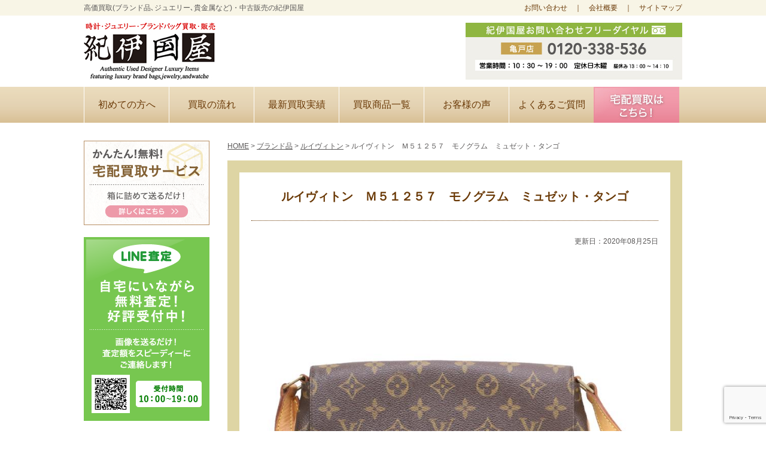

--- FILE ---
content_type: text/html; charset=UTF-8
request_url: https://www.kino-kuni.com/cat-brand/lv_m51257-2.htm
body_size: 59323
content:
<!DOCTYPE html>
<html dir="ltr" lang="ja" prefix="og: https://ogp.me/ns#">
<head>
	<meta charset="UTF-8">
	<meta name="viewport" content="width=device-width, initial-scale=1">
	<title>紀伊国屋</title>
	<link rel="profile" href="http://gmpg.org/xfn/11">
		<link rel="pingback" href="https://www.kino-kuni.com/kinokuniya/xmlrpc.php">
		<link href="https://www.kino-kuni.com/kinokuniya/wp-content/themes/kinokuniya/style.css" rel="stylesheet" type="text/css">
	<link href="https://www.kino-kuni.com/kinokuniya/wp-content/themes/kinokuniya/css/page.css" rel="stylesheet" type="text/css">
	<link href="https://www.kino-kuni.com/kinokuniya/wp-content/themes/kinokuniya/css/jquery.bxslider.css" rel="stylesheet" type="text/css">
	
		<!-- All in One SEO 4.9.2 - aioseo.com -->
	<meta name="description" content="ルイヴィトン Ｍ５１２５７ モノグラム ミュゼット・タンゴの買取実績です。" />
	<meta name="robots" content="max-image-preview:large" />
	<meta name="author" content="亀戸店"/>
	<link rel="canonical" href="https://www.kino-kuni.com/cat-brand/lv_m51257-2.htm" />
	<meta name="generator" content="All in One SEO (AIOSEO) 4.9.2" />
		<meta property="og:locale" content="ja_JP" />
		<meta property="og:site_name" content="紀伊国屋 | 高価買取（ブランド品、ジュエリー、時計、貴金属など）・中古販売の紀伊国屋" />
		<meta property="og:type" content="article" />
		<meta property="og:title" content="ルイヴィトン Ｍ５１２５７ モノグラム ミュゼット・タンゴ買取 | 紀伊国屋" />
		<meta property="og:description" content="ルイヴィトン Ｍ５１２５７ モノグラム ミュゼット・タンゴの買取実績です。" />
		<meta property="og:url" content="https://www.kino-kuni.com/cat-brand/lv_m51257-2.htm" />
		<meta property="article:published_time" content="2020-08-25T08:50:42+00:00" />
		<meta property="article:modified_time" content="2020-08-25T08:50:42+00:00" />
		<meta name="twitter:card" content="summary" />
		<meta name="twitter:title" content="ルイヴィトン Ｍ５１２５７ モノグラム ミュゼット・タンゴ買取 | 紀伊国屋" />
		<meta name="twitter:description" content="ルイヴィトン Ｍ５１２５７ モノグラム ミュゼット・タンゴの買取実績です。" />
		<script type="application/ld+json" class="aioseo-schema">
			{"@context":"https:\/\/schema.org","@graph":[{"@type":"Article","@id":"https:\/\/www.kino-kuni.com\/cat-brand\/lv_m51257-2.htm#article","name":"\u30eb\u30a4\u30f4\u30a3\u30c8\u30f3 \uff2d\uff15\uff11\uff12\uff15\uff17 \u30e2\u30ce\u30b0\u30e9\u30e0 \u30df\u30e5\u30bc\u30c3\u30c8\u30fb\u30bf\u30f3\u30b4\u8cb7\u53d6 | \u7d00\u4f0a\u56fd\u5c4b","headline":"\u30eb\u30a4\u30f4\u30a3\u30c8\u30f3\u3000\uff2d\uff15\uff11\uff12\uff15\uff17\u3000\u30e2\u30ce\u30b0\u30e9\u30e0\u3000\u30df\u30e5\u30bc\u30c3\u30c8\u30fb\u30bf\u30f3\u30b4","author":{"@id":"https:\/\/www.kino-kuni.com\/author\/kameido#author"},"publisher":{"@id":"https:\/\/www.kino-kuni.com\/#organization"},"image":{"@type":"ImageObject","url":"https:\/\/www.kino-kuni.com\/kinokuniya\/wp-content\/uploads\/2020\/08\/B2008_024.jpg","width":800,"height":800,"caption":"\u30eb\u30a4\u30f4\u30a3\u30c8\u30f3\u3000\uff2d\uff15\uff11\uff12\uff15\uff17\u3000\u30e2\u30ce\u30b0\u30e9\u30e0\u3000\u30df\u30e5\u30bc\u30c3\u30c8\u30fb\u30bf\u30f3\u30b4"},"datePublished":"2020-08-25T17:50:42+09:00","dateModified":"2020-08-25T17:50:42+09:00","inLanguage":"ja","mainEntityOfPage":{"@id":"https:\/\/www.kino-kuni.com\/cat-brand\/lv_m51257-2.htm#webpage"},"isPartOf":{"@id":"https:\/\/www.kino-kuni.com\/cat-brand\/lv_m51257-2.htm#webpage"},"articleSection":"\u30d6\u30e9\u30f3\u30c9\u54c1, \u30eb\u30a4\u30f4\u30a3\u30c8\u30f3, \u30df\u30e5\u30bc\u30c3\u30c8\u30fb\u30bf\u30f3\u30b4, \u30e2\u30ce\u30b0\u30e9\u30e0, \u30eb\u30a4\u30f4\u30a3\u30c8\u30f3, \u4e80\u6238, \u5927\u5cf6, \u6c5f\u6771\u533a, \u8cb7\u53d6, \uff2d\uff15\uff11\uff12\uff15\uff17"},{"@type":"BreadcrumbList","@id":"https:\/\/www.kino-kuni.com\/cat-brand\/lv_m51257-2.htm#breadcrumblist","itemListElement":[{"@type":"ListItem","@id":"https:\/\/www.kino-kuni.com#listItem","position":1,"name":"Home","item":"https:\/\/www.kino-kuni.com","nextItem":{"@type":"ListItem","@id":"https:\/\/www.kino-kuni.com\/category\/cat-brand#listItem","name":"\u30d6\u30e9\u30f3\u30c9\u54c1"}},{"@type":"ListItem","@id":"https:\/\/www.kino-kuni.com\/category\/cat-brand#listItem","position":2,"name":"\u30d6\u30e9\u30f3\u30c9\u54c1","item":"https:\/\/www.kino-kuni.com\/category\/cat-brand","nextItem":{"@type":"ListItem","@id":"https:\/\/www.kino-kuni.com\/category\/cat-brand\/louis-vuitton_brand#listItem","name":"\u30eb\u30a4\u30f4\u30a3\u30c8\u30f3"},"previousItem":{"@type":"ListItem","@id":"https:\/\/www.kino-kuni.com#listItem","name":"Home"}},{"@type":"ListItem","@id":"https:\/\/www.kino-kuni.com\/category\/cat-brand\/louis-vuitton_brand#listItem","position":3,"name":"\u30eb\u30a4\u30f4\u30a3\u30c8\u30f3","item":"https:\/\/www.kino-kuni.com\/category\/cat-brand\/louis-vuitton_brand","nextItem":{"@type":"ListItem","@id":"https:\/\/www.kino-kuni.com\/cat-brand\/lv_m51257-2.htm#listItem","name":"\u30eb\u30a4\u30f4\u30a3\u30c8\u30f3\u3000\uff2d\uff15\uff11\uff12\uff15\uff17\u3000\u30e2\u30ce\u30b0\u30e9\u30e0\u3000\u30df\u30e5\u30bc\u30c3\u30c8\u30fb\u30bf\u30f3\u30b4"},"previousItem":{"@type":"ListItem","@id":"https:\/\/www.kino-kuni.com\/category\/cat-brand#listItem","name":"\u30d6\u30e9\u30f3\u30c9\u54c1"}},{"@type":"ListItem","@id":"https:\/\/www.kino-kuni.com\/cat-brand\/lv_m51257-2.htm#listItem","position":4,"name":"\u30eb\u30a4\u30f4\u30a3\u30c8\u30f3\u3000\uff2d\uff15\uff11\uff12\uff15\uff17\u3000\u30e2\u30ce\u30b0\u30e9\u30e0\u3000\u30df\u30e5\u30bc\u30c3\u30c8\u30fb\u30bf\u30f3\u30b4","previousItem":{"@type":"ListItem","@id":"https:\/\/www.kino-kuni.com\/category\/cat-brand\/louis-vuitton_brand#listItem","name":"\u30eb\u30a4\u30f4\u30a3\u30c8\u30f3"}}]},{"@type":"Organization","@id":"https:\/\/www.kino-kuni.com\/#organization","name":"\u7d00\u4f0a\u56fd\u5c4b","description":"\u9ad8\u4fa1\u8cb7\u53d6\uff08\u30d6\u30e9\u30f3\u30c9\u54c1\u3001\u30b8\u30e5\u30a8\u30ea\u30fc\u3001\u6642\u8a08\u3001\u8cb4\u91d1\u5c5e\u306a\u3069\uff09\u30fb\u4e2d\u53e4\u8ca9\u58f2\u306e\u7d00\u4f0a\u56fd\u5c4b","url":"https:\/\/www.kino-kuni.com\/"},{"@type":"Person","@id":"https:\/\/www.kino-kuni.com\/author\/kameido#author","url":"https:\/\/www.kino-kuni.com\/author\/kameido","name":"\u4e80\u6238\u5e97","image":{"@type":"ImageObject","@id":"https:\/\/www.kino-kuni.com\/cat-brand\/lv_m51257-2.htm#authorImage","url":"https:\/\/secure.gravatar.com\/avatar\/e053f9022113e22a351d089954e55d11ab22a58b80c5a15470601e19359be4ba?s=96&d=mm&r=g","width":96,"height":96,"caption":"\u4e80\u6238\u5e97"}},{"@type":"WebPage","@id":"https:\/\/www.kino-kuni.com\/cat-brand\/lv_m51257-2.htm#webpage","url":"https:\/\/www.kino-kuni.com\/cat-brand\/lv_m51257-2.htm","name":"\u30eb\u30a4\u30f4\u30a3\u30c8\u30f3 \uff2d\uff15\uff11\uff12\uff15\uff17 \u30e2\u30ce\u30b0\u30e9\u30e0 \u30df\u30e5\u30bc\u30c3\u30c8\u30fb\u30bf\u30f3\u30b4\u8cb7\u53d6 | \u7d00\u4f0a\u56fd\u5c4b","description":"\u30eb\u30a4\u30f4\u30a3\u30c8\u30f3 \uff2d\uff15\uff11\uff12\uff15\uff17 \u30e2\u30ce\u30b0\u30e9\u30e0 \u30df\u30e5\u30bc\u30c3\u30c8\u30fb\u30bf\u30f3\u30b4\u306e\u8cb7\u53d6\u5b9f\u7e3e\u3067\u3059\u3002","inLanguage":"ja","isPartOf":{"@id":"https:\/\/www.kino-kuni.com\/#website"},"breadcrumb":{"@id":"https:\/\/www.kino-kuni.com\/cat-brand\/lv_m51257-2.htm#breadcrumblist"},"author":{"@id":"https:\/\/www.kino-kuni.com\/author\/kameido#author"},"creator":{"@id":"https:\/\/www.kino-kuni.com\/author\/kameido#author"},"image":{"@type":"ImageObject","url":"https:\/\/www.kino-kuni.com\/kinokuniya\/wp-content\/uploads\/2020\/08\/B2008_024.jpg","@id":"https:\/\/www.kino-kuni.com\/cat-brand\/lv_m51257-2.htm\/#mainImage","width":800,"height":800,"caption":"\u30eb\u30a4\u30f4\u30a3\u30c8\u30f3\u3000\uff2d\uff15\uff11\uff12\uff15\uff17\u3000\u30e2\u30ce\u30b0\u30e9\u30e0\u3000\u30df\u30e5\u30bc\u30c3\u30c8\u30fb\u30bf\u30f3\u30b4"},"primaryImageOfPage":{"@id":"https:\/\/www.kino-kuni.com\/cat-brand\/lv_m51257-2.htm#mainImage"},"datePublished":"2020-08-25T17:50:42+09:00","dateModified":"2020-08-25T17:50:42+09:00"},{"@type":"WebSite","@id":"https:\/\/www.kino-kuni.com\/#website","url":"https:\/\/www.kino-kuni.com\/","name":"\u7d00\u4f0a\u56fd\u5c4b","description":"\u9ad8\u4fa1\u8cb7\u53d6\uff08\u30d6\u30e9\u30f3\u30c9\u54c1\u3001\u30b8\u30e5\u30a8\u30ea\u30fc\u3001\u6642\u8a08\u3001\u8cb4\u91d1\u5c5e\u306a\u3069\uff09\u30fb\u4e2d\u53e4\u8ca9\u58f2\u306e\u7d00\u4f0a\u56fd\u5c4b","inLanguage":"ja","publisher":{"@id":"https:\/\/www.kino-kuni.com\/#organization"}}]}
		</script>
		<!-- All in One SEO -->

<link rel="alternate" type="application/rss+xml" title="紀伊国屋 &raquo; ルイヴィトン　Ｍ５１２５７　モノグラム　ミュゼット・タンゴ のコメントのフィード" href="https://www.kino-kuni.com/cat-brand/lv_m51257-2.htm/feed" />
<link rel="alternate" title="oEmbed (JSON)" type="application/json+oembed" href="https://www.kino-kuni.com/wp-json/oembed/1.0/embed?url=https%3A%2F%2Fwww.kino-kuni.com%2Fcat-brand%2Flv_m51257-2.htm" />
<link rel="alternate" title="oEmbed (XML)" type="text/xml+oembed" href="https://www.kino-kuni.com/wp-json/oembed/1.0/embed?url=https%3A%2F%2Fwww.kino-kuni.com%2Fcat-brand%2Flv_m51257-2.htm&#038;format=xml" />
<style id='wp-img-auto-sizes-contain-inline-css' type='text/css'>
img:is([sizes=auto i],[sizes^="auto," i]){contain-intrinsic-size:3000px 1500px}
/*# sourceURL=wp-img-auto-sizes-contain-inline-css */
</style>
<style id='wp-block-library-inline-css' type='text/css'>
:root{--wp-block-synced-color:#7a00df;--wp-block-synced-color--rgb:122,0,223;--wp-bound-block-color:var(--wp-block-synced-color);--wp-editor-canvas-background:#ddd;--wp-admin-theme-color:#007cba;--wp-admin-theme-color--rgb:0,124,186;--wp-admin-theme-color-darker-10:#006ba1;--wp-admin-theme-color-darker-10--rgb:0,107,160.5;--wp-admin-theme-color-darker-20:#005a87;--wp-admin-theme-color-darker-20--rgb:0,90,135;--wp-admin-border-width-focus:2px}@media (min-resolution:192dpi){:root{--wp-admin-border-width-focus:1.5px}}.wp-element-button{cursor:pointer}:root .has-very-light-gray-background-color{background-color:#eee}:root .has-very-dark-gray-background-color{background-color:#313131}:root .has-very-light-gray-color{color:#eee}:root .has-very-dark-gray-color{color:#313131}:root .has-vivid-green-cyan-to-vivid-cyan-blue-gradient-background{background:linear-gradient(135deg,#00d084,#0693e3)}:root .has-purple-crush-gradient-background{background:linear-gradient(135deg,#34e2e4,#4721fb 50%,#ab1dfe)}:root .has-hazy-dawn-gradient-background{background:linear-gradient(135deg,#faaca8,#dad0ec)}:root .has-subdued-olive-gradient-background{background:linear-gradient(135deg,#fafae1,#67a671)}:root .has-atomic-cream-gradient-background{background:linear-gradient(135deg,#fdd79a,#004a59)}:root .has-nightshade-gradient-background{background:linear-gradient(135deg,#330968,#31cdcf)}:root .has-midnight-gradient-background{background:linear-gradient(135deg,#020381,#2874fc)}:root{--wp--preset--font-size--normal:16px;--wp--preset--font-size--huge:42px}.has-regular-font-size{font-size:1em}.has-larger-font-size{font-size:2.625em}.has-normal-font-size{font-size:var(--wp--preset--font-size--normal)}.has-huge-font-size{font-size:var(--wp--preset--font-size--huge)}.has-text-align-center{text-align:center}.has-text-align-left{text-align:left}.has-text-align-right{text-align:right}.has-fit-text{white-space:nowrap!important}#end-resizable-editor-section{display:none}.aligncenter{clear:both}.items-justified-left{justify-content:flex-start}.items-justified-center{justify-content:center}.items-justified-right{justify-content:flex-end}.items-justified-space-between{justify-content:space-between}.screen-reader-text{border:0;clip-path:inset(50%);height:1px;margin:-1px;overflow:hidden;padding:0;position:absolute;width:1px;word-wrap:normal!important}.screen-reader-text:focus{background-color:#ddd;clip-path:none;color:#444;display:block;font-size:1em;height:auto;left:5px;line-height:normal;padding:15px 23px 14px;text-decoration:none;top:5px;width:auto;z-index:100000}html :where(.has-border-color){border-style:solid}html :where([style*=border-top-color]){border-top-style:solid}html :where([style*=border-right-color]){border-right-style:solid}html :where([style*=border-bottom-color]){border-bottom-style:solid}html :where([style*=border-left-color]){border-left-style:solid}html :where([style*=border-width]){border-style:solid}html :where([style*=border-top-width]){border-top-style:solid}html :where([style*=border-right-width]){border-right-style:solid}html :where([style*=border-bottom-width]){border-bottom-style:solid}html :where([style*=border-left-width]){border-left-style:solid}html :where(img[class*=wp-image-]){height:auto;max-width:100%}:where(figure){margin:0 0 1em}html :where(.is-position-sticky){--wp-admin--admin-bar--position-offset:var(--wp-admin--admin-bar--height,0px)}@media screen and (max-width:600px){html :where(.is-position-sticky){--wp-admin--admin-bar--position-offset:0px}}

/*# sourceURL=wp-block-library-inline-css */
</style><style id='global-styles-inline-css' type='text/css'>
:root{--wp--preset--aspect-ratio--square: 1;--wp--preset--aspect-ratio--4-3: 4/3;--wp--preset--aspect-ratio--3-4: 3/4;--wp--preset--aspect-ratio--3-2: 3/2;--wp--preset--aspect-ratio--2-3: 2/3;--wp--preset--aspect-ratio--16-9: 16/9;--wp--preset--aspect-ratio--9-16: 9/16;--wp--preset--color--black: #000000;--wp--preset--color--cyan-bluish-gray: #abb8c3;--wp--preset--color--white: #ffffff;--wp--preset--color--pale-pink: #f78da7;--wp--preset--color--vivid-red: #cf2e2e;--wp--preset--color--luminous-vivid-orange: #ff6900;--wp--preset--color--luminous-vivid-amber: #fcb900;--wp--preset--color--light-green-cyan: #7bdcb5;--wp--preset--color--vivid-green-cyan: #00d084;--wp--preset--color--pale-cyan-blue: #8ed1fc;--wp--preset--color--vivid-cyan-blue: #0693e3;--wp--preset--color--vivid-purple: #9b51e0;--wp--preset--gradient--vivid-cyan-blue-to-vivid-purple: linear-gradient(135deg,rgb(6,147,227) 0%,rgb(155,81,224) 100%);--wp--preset--gradient--light-green-cyan-to-vivid-green-cyan: linear-gradient(135deg,rgb(122,220,180) 0%,rgb(0,208,130) 100%);--wp--preset--gradient--luminous-vivid-amber-to-luminous-vivid-orange: linear-gradient(135deg,rgb(252,185,0) 0%,rgb(255,105,0) 100%);--wp--preset--gradient--luminous-vivid-orange-to-vivid-red: linear-gradient(135deg,rgb(255,105,0) 0%,rgb(207,46,46) 100%);--wp--preset--gradient--very-light-gray-to-cyan-bluish-gray: linear-gradient(135deg,rgb(238,238,238) 0%,rgb(169,184,195) 100%);--wp--preset--gradient--cool-to-warm-spectrum: linear-gradient(135deg,rgb(74,234,220) 0%,rgb(151,120,209) 20%,rgb(207,42,186) 40%,rgb(238,44,130) 60%,rgb(251,105,98) 80%,rgb(254,248,76) 100%);--wp--preset--gradient--blush-light-purple: linear-gradient(135deg,rgb(255,206,236) 0%,rgb(152,150,240) 100%);--wp--preset--gradient--blush-bordeaux: linear-gradient(135deg,rgb(254,205,165) 0%,rgb(254,45,45) 50%,rgb(107,0,62) 100%);--wp--preset--gradient--luminous-dusk: linear-gradient(135deg,rgb(255,203,112) 0%,rgb(199,81,192) 50%,rgb(65,88,208) 100%);--wp--preset--gradient--pale-ocean: linear-gradient(135deg,rgb(255,245,203) 0%,rgb(182,227,212) 50%,rgb(51,167,181) 100%);--wp--preset--gradient--electric-grass: linear-gradient(135deg,rgb(202,248,128) 0%,rgb(113,206,126) 100%);--wp--preset--gradient--midnight: linear-gradient(135deg,rgb(2,3,129) 0%,rgb(40,116,252) 100%);--wp--preset--font-size--small: 13px;--wp--preset--font-size--medium: 20px;--wp--preset--font-size--large: 36px;--wp--preset--font-size--x-large: 42px;--wp--preset--spacing--20: 0.44rem;--wp--preset--spacing--30: 0.67rem;--wp--preset--spacing--40: 1rem;--wp--preset--spacing--50: 1.5rem;--wp--preset--spacing--60: 2.25rem;--wp--preset--spacing--70: 3.38rem;--wp--preset--spacing--80: 5.06rem;--wp--preset--shadow--natural: 6px 6px 9px rgba(0, 0, 0, 0.2);--wp--preset--shadow--deep: 12px 12px 50px rgba(0, 0, 0, 0.4);--wp--preset--shadow--sharp: 6px 6px 0px rgba(0, 0, 0, 0.2);--wp--preset--shadow--outlined: 6px 6px 0px -3px rgb(255, 255, 255), 6px 6px rgb(0, 0, 0);--wp--preset--shadow--crisp: 6px 6px 0px rgb(0, 0, 0);}:where(.is-layout-flex){gap: 0.5em;}:where(.is-layout-grid){gap: 0.5em;}body .is-layout-flex{display: flex;}.is-layout-flex{flex-wrap: wrap;align-items: center;}.is-layout-flex > :is(*, div){margin: 0;}body .is-layout-grid{display: grid;}.is-layout-grid > :is(*, div){margin: 0;}:where(.wp-block-columns.is-layout-flex){gap: 2em;}:where(.wp-block-columns.is-layout-grid){gap: 2em;}:where(.wp-block-post-template.is-layout-flex){gap: 1.25em;}:where(.wp-block-post-template.is-layout-grid){gap: 1.25em;}.has-black-color{color: var(--wp--preset--color--black) !important;}.has-cyan-bluish-gray-color{color: var(--wp--preset--color--cyan-bluish-gray) !important;}.has-white-color{color: var(--wp--preset--color--white) !important;}.has-pale-pink-color{color: var(--wp--preset--color--pale-pink) !important;}.has-vivid-red-color{color: var(--wp--preset--color--vivid-red) !important;}.has-luminous-vivid-orange-color{color: var(--wp--preset--color--luminous-vivid-orange) !important;}.has-luminous-vivid-amber-color{color: var(--wp--preset--color--luminous-vivid-amber) !important;}.has-light-green-cyan-color{color: var(--wp--preset--color--light-green-cyan) !important;}.has-vivid-green-cyan-color{color: var(--wp--preset--color--vivid-green-cyan) !important;}.has-pale-cyan-blue-color{color: var(--wp--preset--color--pale-cyan-blue) !important;}.has-vivid-cyan-blue-color{color: var(--wp--preset--color--vivid-cyan-blue) !important;}.has-vivid-purple-color{color: var(--wp--preset--color--vivid-purple) !important;}.has-black-background-color{background-color: var(--wp--preset--color--black) !important;}.has-cyan-bluish-gray-background-color{background-color: var(--wp--preset--color--cyan-bluish-gray) !important;}.has-white-background-color{background-color: var(--wp--preset--color--white) !important;}.has-pale-pink-background-color{background-color: var(--wp--preset--color--pale-pink) !important;}.has-vivid-red-background-color{background-color: var(--wp--preset--color--vivid-red) !important;}.has-luminous-vivid-orange-background-color{background-color: var(--wp--preset--color--luminous-vivid-orange) !important;}.has-luminous-vivid-amber-background-color{background-color: var(--wp--preset--color--luminous-vivid-amber) !important;}.has-light-green-cyan-background-color{background-color: var(--wp--preset--color--light-green-cyan) !important;}.has-vivid-green-cyan-background-color{background-color: var(--wp--preset--color--vivid-green-cyan) !important;}.has-pale-cyan-blue-background-color{background-color: var(--wp--preset--color--pale-cyan-blue) !important;}.has-vivid-cyan-blue-background-color{background-color: var(--wp--preset--color--vivid-cyan-blue) !important;}.has-vivid-purple-background-color{background-color: var(--wp--preset--color--vivid-purple) !important;}.has-black-border-color{border-color: var(--wp--preset--color--black) !important;}.has-cyan-bluish-gray-border-color{border-color: var(--wp--preset--color--cyan-bluish-gray) !important;}.has-white-border-color{border-color: var(--wp--preset--color--white) !important;}.has-pale-pink-border-color{border-color: var(--wp--preset--color--pale-pink) !important;}.has-vivid-red-border-color{border-color: var(--wp--preset--color--vivid-red) !important;}.has-luminous-vivid-orange-border-color{border-color: var(--wp--preset--color--luminous-vivid-orange) !important;}.has-luminous-vivid-amber-border-color{border-color: var(--wp--preset--color--luminous-vivid-amber) !important;}.has-light-green-cyan-border-color{border-color: var(--wp--preset--color--light-green-cyan) !important;}.has-vivid-green-cyan-border-color{border-color: var(--wp--preset--color--vivid-green-cyan) !important;}.has-pale-cyan-blue-border-color{border-color: var(--wp--preset--color--pale-cyan-blue) !important;}.has-vivid-cyan-blue-border-color{border-color: var(--wp--preset--color--vivid-cyan-blue) !important;}.has-vivid-purple-border-color{border-color: var(--wp--preset--color--vivid-purple) !important;}.has-vivid-cyan-blue-to-vivid-purple-gradient-background{background: var(--wp--preset--gradient--vivid-cyan-blue-to-vivid-purple) !important;}.has-light-green-cyan-to-vivid-green-cyan-gradient-background{background: var(--wp--preset--gradient--light-green-cyan-to-vivid-green-cyan) !important;}.has-luminous-vivid-amber-to-luminous-vivid-orange-gradient-background{background: var(--wp--preset--gradient--luminous-vivid-amber-to-luminous-vivid-orange) !important;}.has-luminous-vivid-orange-to-vivid-red-gradient-background{background: var(--wp--preset--gradient--luminous-vivid-orange-to-vivid-red) !important;}.has-very-light-gray-to-cyan-bluish-gray-gradient-background{background: var(--wp--preset--gradient--very-light-gray-to-cyan-bluish-gray) !important;}.has-cool-to-warm-spectrum-gradient-background{background: var(--wp--preset--gradient--cool-to-warm-spectrum) !important;}.has-blush-light-purple-gradient-background{background: var(--wp--preset--gradient--blush-light-purple) !important;}.has-blush-bordeaux-gradient-background{background: var(--wp--preset--gradient--blush-bordeaux) !important;}.has-luminous-dusk-gradient-background{background: var(--wp--preset--gradient--luminous-dusk) !important;}.has-pale-ocean-gradient-background{background: var(--wp--preset--gradient--pale-ocean) !important;}.has-electric-grass-gradient-background{background: var(--wp--preset--gradient--electric-grass) !important;}.has-midnight-gradient-background{background: var(--wp--preset--gradient--midnight) !important;}.has-small-font-size{font-size: var(--wp--preset--font-size--small) !important;}.has-medium-font-size{font-size: var(--wp--preset--font-size--medium) !important;}.has-large-font-size{font-size: var(--wp--preset--font-size--large) !important;}.has-x-large-font-size{font-size: var(--wp--preset--font-size--x-large) !important;}
/*# sourceURL=global-styles-inline-css */
</style>

<style id='classic-theme-styles-inline-css' type='text/css'>
/*! This file is auto-generated */
.wp-block-button__link{color:#fff;background-color:#32373c;border-radius:9999px;box-shadow:none;text-decoration:none;padding:calc(.667em + 2px) calc(1.333em + 2px);font-size:1.125em}.wp-block-file__button{background:#32373c;color:#fff;text-decoration:none}
/*# sourceURL=/wp-includes/css/classic-themes.min.css */
</style>
<link rel='stylesheet' id='contact-form-7-css' href='https://www.kino-kuni.com/kinokuniya/wp-content/plugins/contact-form-7/includes/css/styles.css?ver=6.1.4' type='text/css' media='all' />
<link rel="https://api.w.org/" href="https://www.kino-kuni.com/wp-json/" /><link rel="alternate" title="JSON" type="application/json" href="https://www.kino-kuni.com/wp-json/wp/v2/posts/7695" /><link rel="EditURI" type="application/rsd+xml" title="RSD" href="https://www.kino-kuni.com/kinokuniya/xmlrpc.php?rsd" />
<meta name="generator" content="WordPress 6.9" />
<link rel='shortlink' href='https://www.kino-kuni.com/?p=7695' />
<link rel="icon" href="https://www.kino-kuni.com/kinokuniya/wp-content/uploads/2021/09/cropped-d160a53f71104dc4e5ed3c300ba3ba79-32x32.png" sizes="32x32" />
<link rel="icon" href="https://www.kino-kuni.com/kinokuniya/wp-content/uploads/2021/09/cropped-d160a53f71104dc4e5ed3c300ba3ba79-192x192.png" sizes="192x192" />
<link rel="apple-touch-icon" href="https://www.kino-kuni.com/kinokuniya/wp-content/uploads/2021/09/cropped-d160a53f71104dc4e5ed3c300ba3ba79-180x180.png" />
<meta name="msapplication-TileImage" content="https://www.kino-kuni.com/kinokuniya/wp-content/uploads/2021/09/cropped-d160a53f71104dc4e5ed3c300ba3ba79-270x270.png" />
	<script>
		(function(i,s,o,g,r,a,m){i['GoogleAnalyticsObject']=r;i[r]=i[r]||function(){
		(i[r].q=i[r].q||[]).push(arguments)},i[r].l=1*new Date();a=s.createElement(o),
		m=s.getElementsByTagName(o)[0];a.async=1;a.src=g;m.parentNode.insertBefore(a,m)
		})(window,document,'script','https://www.google-analytics.com/analytics.js','ga');
		ga('create', 'UA-81344941-1', 'auto');
		ga('send', 'pageview');
	</script>
</head>

<body class="wp-singular post-template-default single single-post postid-7695 single-format-standard wp-theme-kinokuniya">
<div id="fb-root"></div>
<script>(function(d, s, id) {
var js, fjs = d.getElementsByTagName(s)[0];
if (d.getElementById(id)) return;
js = d.createElement(s); js.id = id;
js.src = "//connect.facebook.net/ja_JP/sdk.js#xfbml=1&version=v2.6";
fjs.parentNode.insertBefore(js, fjs);
}(document, 'script', 'facebook-jssdk'));</script>

<div id="hd_tx">
	<div class="wrap">
		<div class="intro">高価買取(ブランド品､ジュエリー､貴金属など)・中古販売の紀伊国屋</div>
		<div id="hd_menu"><a href="https://www.kino-kuni.com/toiawase.htm">お問い合わせ</a>　｜　<a href="https://www.kino-kuni.com/kaisyagaiyo.htm">会社概要</a>　｜　<a href="https://www.kino-kuni.com/sitemap.htm">サイトマップ</a></div>
	</div>
</div>

<div id="logo_area">
	<div class="wrap">
		<p class="op"><a href="https://www.kino-kuni.com/"><img src="https://www.kino-kuni.com/kinokuniya/wp-content/themes/kinokuniya/img/common/hd_logo.jpg" alt="時計・ジュエリー・ブランドバッグ買取・販売"></a></p>
		<div id="hd_tel">
			<img src="https://www.kino-kuni.com/kinokuniya/wp-content/themes/kinokuniya/img/common/hd_tel_kame.jpg" alt="亀戸店 0120-338-536">
		</div>
	</div>
</div>

<nav>
	<div id="hd_nav">
		<div class="wrap">
			<ul>
				<li><a href="https://www.kino-kuni.com/forbeginner.htm">初めての方へ</a></li>
				<li><a href="https://www.kino-kuni.com/tentou_kaitori.htm">買取の流れ</a></li>
				<li><a href="https://www.kino-kuni.com/?s=">最新買取実績</a></li>
				<li><a href="https://www.kino-kuni.com/kaitori.htm">買取商品一覧</a></li>
				<li><a href="https://www.kino-kuni.com/post-voice/">お客様の声</a></li>
				<li><a href="https://www.kino-kuni.com/qa.htm">よくあるご質問</a></li>
				<li class="inq op"><a href="https://www.kino-kuni.com/t_irai.htm"><img src="https://www.kino-kuni.com/kinokuniya/wp-content/themes/kinokuniya/img/common/hd_nav.jpg" alt="宅配買取はこちら"></a></li>
			</ul>
		</div>
	</div>
</nav>

</header>

	<article>
		<div id="content">
			<div class="wrap">
				<div id="main">
					<div id="bread">
						<!-- Breadcrumb NavXT 7.5.0 -->
<span typeof="v:Breadcrumb"><a rel="v:url" property="v:title" title="紀伊国屋." href="https://www.kino-kuni.com" class="home">HOME</a></span> &gt; <span typeof="v:Breadcrumb"><a rel="v:url" property="v:title" title="Go to the ブランド品 category archives." href="https://www.kino-kuni.com/category/cat-brand" class="taxonomy category">ブランド品</a></span> &gt; <span typeof="v:Breadcrumb"><a rel="v:url" property="v:title" title="Go to the ルイヴィトン category archives." href="https://www.kino-kuni.com/category/cat-brand/louis-vuitton_brand" class="taxonomy category">ルイヴィトン</a></span> &gt; <span typeof="v:Breadcrumb"><span property="v:title">ルイヴィトン　Ｍ５１２５７　モノグラム　ミュゼット・タンゴ</span></span>					</div>

											<div class="post-voice single">
							<div class="inner">
								<h1>ルイヴィトン　Ｍ５１２５７　モノグラム　ミュゼット・タンゴ</h1>
								<div class="time">更新日：2020年08月25日</div>
								<div class="c">
																		<div class="p"><img width="800" height="800" src="https://www.kino-kuni.com/kinokuniya/wp-content/uploads/2020/08/B2008_024.jpg" class="attachment-large size-large wp-post-image" alt="LV_M51257" decoding="async" fetchpriority="high" srcset="https://www.kino-kuni.com/kinokuniya/wp-content/uploads/2020/08/B2008_024.jpg 800w, https://www.kino-kuni.com/kinokuniya/wp-content/uploads/2020/08/B2008_024-150x150.jpg 150w, https://www.kino-kuni.com/kinokuniya/wp-content/uploads/2020/08/B2008_024-300x300.jpg 300w, https://www.kino-kuni.com/kinokuniya/wp-content/uploads/2020/08/B2008_024-768x768.jpg 768w, https://www.kino-kuni.com/kinokuniya/wp-content/uploads/2020/08/B2008_024-500x500.jpg 500w" sizes="(max-width: 800px) 100vw, 800px" /></div>
																		<p>こんにちは！いつも当ブログをご覧いただき誠にありがとうございます。 <br />
バッグ・時計・ジュエリー買取販売の紀伊国屋,亀戸店でございます <br />
特に江東区・墨田区・江戸川区にお住まいの方を中心にご利用いただいてます。感謝しております </p>
<p>最新の買取品はコチラ！ </p>
<p>LOUIS VUITTON　ルイヴィトン　Ｍ５１２５７　モノグラム　ミュゼット・タンゴ </p>
<p>もしお使いならなくなったルイヴィトン　Ｍ５１２５７　モノグラム　ミュゼット・タンゴを売却をご検討していらっしゃいましたら、当店でお買取いたします。 </p>
<p>さらに、宅配買取であれば、ご自宅からの配送だけでお売りすることができます。 <br />
最短で査定当日にお振り込みを可能です。 <br />
詳しくは、お申し込みサイトから、お申し込みください。 <br />
郵送用の段ボールはこちらから送りますので、ご安心ください。 <br />
もちろん、お電話での相談も受け付けております！ </p>
<p>創業1660年、地域No.1の安心の紀伊国屋亀戸店にお任せください。 <br />
JR亀戸駅北口徒歩急いで1分。ミスタードーナツさん隣。 <br />
紀伊国屋亀戸店 <br />
〒136-0071　東京都江東区亀戸6-59-1 <br />
TEL 0120-338-536</p>
								</div>
							</div>
						</div><!-- /.post-voice -->
					

					<div class="ft_cnt">
	<p><img src="https://www.kino-kuni.com/kinokuniya/wp-content/themes/kinokuniya/img/common/asd_cnt_tl.png" alt="CONTENTS"></p>
	<div class="inner">
		<ul class="op">
			<li><a href="https://www.kino-kuni.com/tentou_kaitori.htm"><img src="https://www.kino-kuni.com/kinokuniya/wp-content/themes/kinokuniya/img/common/asd_cnt_menu1.png" alt="店頭買取の流れ"></a></li>
			<li><a href="https://www.kino-kuni.com/takuhai_kaitori.htm"><img src="https://www.kino-kuni.com/kinokuniya/wp-content/themes/kinokuniya/img/common/asd_cnt_menu2.png" alt="宅配買取の流れ"></a></li>
			<li><a href="https://www.kino-kuni.com/line.htm"><img src="https://www.kino-kuni.com/kinokuniya/wp-content/themes/kinokuniya/img/common/asd_cnt_menu3.png" alt="LINE査定"></a></li>
			<li><a href="https://www.kino-kuni.com/t_irai.htm"><img src="https://www.kino-kuni.com/kinokuniya/wp-content/themes/kinokuniya/img/common/asd_cnt_menu4.png" alt="宅配買取申込み"></a></li>
			<li><a href="https://www.kino-kuni.com/forbeginner.htm"><img src="https://www.kino-kuni.com/kinokuniya/wp-content/themes/kinokuniya/img/common/asd_cnt_menu5.png" alt="初めての方へ"></a></li>
			<li><a href="https://www.kino-kuni.com/kaitori.htm"><img src="https://www.kino-kuni.com/kinokuniya/wp-content/themes/kinokuniya/img/common/asd_cnt_menu6.png" alt="買取商品一覧"></a></li>
			<li><a href="https://www.kino-kuni.com/?s="><img src="https://www.kino-kuni.com/kinokuniya/wp-content/themes/kinokuniya/img/common/asd_cnt_menu7.png" alt="最新買取実績"></a></li>
			<li><a href="https://www.kino-kuni.com/post-voice/"><img src="https://www.kino-kuni.com/kinokuniya/wp-content/themes/kinokuniya/img/common/asd_cnt_menu8.png" alt="お客様の声"></a></li>
			<li><a href="https://www.kino-kuni.com/qa.htm"><img src="https://www.kino-kuni.com/kinokuniya/wp-content/themes/kinokuniya/img/common/asd_cnt_menu9.png" alt="よくあるご質問"></a></li>
			<li><a href="https://www.kino-kuni.com/post-column/"><img src="https://www.kino-kuni.com/kinokuniya/wp-content/themes/kinokuniya/img/common/asd_cnt_menu10.png" alt="コラム集"></a></li>
			<li><a href="https://www.kino-kuni.com/tenpo.htm"><img src="https://www.kino-kuni.com/kinokuniya/wp-content/themes/kinokuniya/img/common/asd_cnt_menu11.png" alt="店舗情報"></a></li>
			<li><a href="https://www.kino-kuni.com/staff.htm"><img src="https://www.kino-kuni.com/kinokuniya/wp-content/themes/kinokuniya/img/common/asd_cnt_menu12.png" alt="スタッフ紹介"></a></li>
			<li><a href="https://www.kino-kuni.com/kaisyagaiyo.htm"><img src="https://www.kino-kuni.com/kinokuniya/wp-content/themes/kinokuniya/img/common/asd_cnt_menu13.png" alt="会社概要"></a></li>
			<li><a href="https://www.kino-kuni.com/toiawase.htm"><img src="https://www.kino-kuni.com/kinokuniya/wp-content/themes/kinokuniya/img/common/asd_cnt_menu14.png" alt="お問い合わせ"></a></li>
		</ul>
	</div>
</div>
				</div><!-- /#main -->
				<div id="sub">
	<div class="side_bnr op">
		<ul>
			<li><a href="https://www.kino-kuni.com/takuhai_kaitori.htm"><img src="https://www.kino-kuni.com/kinokuniya/wp-content/themes/kinokuniya/img/common/side_bnr1.png" alt="宅配買取サービス"></a></li>
			<li><a href="https://www.kino-kuni.com/line.htm"><img src="https://www.kino-kuni.com/kinokuniya/wp-content/themes/kinokuniya/img/common/side_bnr2.png" alt="LINE査定 受付時間10:00-19:00"></a></li>
			<li><a href="https://www.kino-kuni.com/tentou_kaitori.htm"><img src="https://www.kino-kuni.com/kinokuniya/wp-content/themes/kinokuniya/img/common/side_bnr3.png" alt="店頭買取り"></a></li>
		</ul>
	</div><!-- /.side_bnr -->
	<div class="side_menu">
		<p><img src="https://www.kino-kuni.com/kinokuniya/wp-content/themes/kinokuniya/img/common/side_tl1.jpg" alt="店舗案内"></p>
		<ul>
			<li><a href="https://www.kino-kuni.com/tenpo.htm#shop1">亀戸店</a></li>
		</ul>
	</div><!-- /.side_menu -->
	<div class="side_menu">
		<p><img src="https://www.kino-kuni.com/kinokuniya/wp-content/themes/kinokuniya/img/common/side_tl2.jpg" alt="CONTENTS"></p>
		<ul>
			<li><a href="https://www.kino-kuni.com/forbeginner.htm">初めての方へ</a></li>
			<li><a href="https://www.kino-kuni.com/?s=">最新買取実績</a></li>
			<li><a href="https://www.kino-kuni.com/kaitori.htm">買取商品一覧</a></li>
			<li><a href="https://www.kino-kuni.com/post-voice/">お客様の声</a></li>
			<li><a href="https://www.kino-kuni.com/qa.htm">よくあるご質問</a></li>
			<li><a href="https://www.kino-kuni.com/staff.htm">スタッフ紹介</a></li>
			<li><a href="https://www.kino-kuni.com/toiawase.htm">お問い合わせ</a></li>
			<li><a href="https://www.kino-kuni.com/kaisyagaiyo.htm">会社概要</a></li>
			<li><a href="https://www.kino-kuni.com/sitemap.htm">サイトマップ</a></li>
		</ul>
	</div><!-- /.side_menu -->
	
	<div class="side_bnr op">
		<ul>
			<li><a href="https://www.kino-kuni.com/post-column/"><img src="https://www.kino-kuni.com/kinokuniya/wp-content/themes/kinokuniya/img/common/side_bnr4.png" alt="コラム集"></a></li>
		</ul>
	</div><!-- /.side_bnr -->
	
	<div class="side_bnr op">
		<ul>
			<li><a href="http://www.rakuten.co.jp/kinokuniya1660/" target="_blank"><img src="https://www.kino-kuni.com/kinokuniya/wp-content/themes/kinokuniya/img/common/side_bnr5.png" alt="楽天"></a></li>
			<!--
			<li><a href="http://sellinglist.auctions.yahoo.co.jp/user/kinokuni1660" target="_blank"><img src="https://www.kino-kuni.com/kinokuniya/wp-content/themes/kinokuniya/img/common/side_bnr6.png" alt="ヤフオク"></a></li>
			-->
			<li><a href="https://twitter.com/kinokuniya1660" target="_blank"><img src="https://www.kino-kuni.com/kinokuniya/wp-content/themes/kinokuniya/img/common/side_bnr7.png" alt="Twitter"></a></li>
			
            <li><a href="https://www.carseru.co.jp/adlp/009/?argument=HUar0Hrw&dmai=B_ACP_1#message" target="_blank"><img src="https://www.kino-kuni.com/kinokuniya/wp-content/themes/kinokuniya/img/common/side_bnr9.png" alt="carseru"></a></li>
			
            <!--
			<li><a href="https://www.facebook.com/kinokuni1660" target="_blank"><img src="https://www.kino-kuni.com/kinokuniya/wp-content/themes/kinokuniya/img/common/side_bnr8.png" alt="Facebook"></a></li>
			-->
		</ul>
	</div><!-- /.side_bnr -->
	<!--
	<div class="secom">
	<form action="https://www.login.secomtrust.net/customer/customer/pfw/CertificationPage.do" name="CertificationPageForm" method="post" target="_blank" />
		<!--お客様の証明ページを別ウインドーにて開きます。
		<input type="image" border="0" name="Sticker" src="https://www.kino-kuni.com/kinokuniya/wp-content/themes/kinokuniya/img/common/secom_L.gif" alt="クリックして証明書の内容をご確認ください。" oncontextmenu="return false;" />
		<!--ダウンロードしたGIF画像ステッカーのパス名を指定します。
		<input type="hidden" name="Req_ID" value="1136502914" />
		<!--ご契約時の仮契約コードは数字10桁の番号です。
	</form>
	</div>
	-->
	
	<div class="cate">
		<p><img src="https://www.kino-kuni.com/kinokuniya/wp-content/themes/kinokuniya/img/common/side_tl3.jpg" alt="商品一覧"></p>
		<div class="inner">
			<ul>
					<li class="cat-item cat-item-2431"><a href="https://www.kino-kuni.com/category/%e3%82%aa%e3%83%bc%e3%83%87%e3%82%a3%e3%82%aa%e6%a9%9f%e5%99%a8">オーディオ機器</a>
</li>
	<li class="cat-item cat-item-2268"><a href="https://www.kino-kuni.com/category/%e3%82%ab%e3%83%a1%e3%83%a9">カメラ</a>
<ul class='children'>
	<li class="cat-item cat-item-2269"><a href="https://www.kino-kuni.com/category/%e3%82%ab%e3%83%a1%e3%83%a9/%e3%82%ad%e3%83%a3%e3%83%8e%e3%83%b3%ef%bc%88canon">キャノン（CANON)</a>
</li>
	<li class="cat-item cat-item-2270"><a href="https://www.kino-kuni.com/category/%e3%82%ab%e3%83%a1%e3%83%a9/%e3%82%bd%e3%83%8b%e3%83%bc%ef%bc%88sony">ソニー（SONY)</a>
</li>
	<li class="cat-item cat-item-48"><a href="https://www.kino-kuni.com/category/%e3%82%ab%e3%83%a1%e3%83%a9/camera_sonota">レンズ</a>
</li>
</ul>
</li>
	<li class="cat-item cat-item-4"><a href="https://www.kino-kuni.com/category/cat-brand">ブランド品</a>
<ul class='children'>
	<li class="cat-item cat-item-27"><a href="https://www.kino-kuni.com/category/cat-brand/louis-vuitton_brand">ルイヴィトン</a>
</li>
	<li class="cat-item cat-item-28"><a href="https://www.kino-kuni.com/category/cat-brand/channel_brand">シャネル</a>
</li>
	<li class="cat-item cat-item-29"><a href="https://www.kino-kuni.com/category/cat-brand/hermes_brand">エルメス</a>
</li>
	<li class="cat-item cat-item-30"><a href="https://www.kino-kuni.com/category/cat-brand/gucci_brand">グッチ</a>
</li>
	<li class="cat-item cat-item-51"><a href="https://www.kino-kuni.com/category/cat-brand/cartier_brand">カルティエ</a>
</li>
	<li class="cat-item cat-item-50"><a href="https://www.kino-kuni.com/category/cat-brand/bvlgari_brand">ブルガリ</a>
</li>
	<li class="cat-item cat-item-1297"><a href="https://www.kino-kuni.com/category/cat-brand/fendi">フェンディ</a>
</li>
	<li class="cat-item cat-item-52"><a href="https://www.kino-kuni.com/category/cat-brand/tiffany_brand">ティファニー</a>
</li>
	<li class="cat-item cat-item-31"><a href="https://www.kino-kuni.com/category/cat-brand/coach_brand">コーチ</a>
</li>
	<li class="cat-item cat-item-1328"><a href="https://www.kino-kuni.com/category/cat-brand/%e3%82%bb%e3%83%aa%e3%83%bc%e3%83%8c">セリーヌ</a>
</li>
	<li class="cat-item cat-item-1141"><a href="https://www.kino-kuni.com/category/cat-brand/%e3%82%af%e3%83%aa%e3%82%b9%e3%83%81%e3%83%a3%e3%83%b3%e3%83%87%e3%82%a3%e3%82%aa%e3%83%bc%e3%83%ab">クリスチャンディオール</a>
</li>
	<li class="cat-item cat-item-66"><a href="https://www.kino-kuni.com/category/cat-brand/sonota_brand">その他</a>
	<ul class='children'>
	<li class="cat-item cat-item-1364"><a href="https://www.kino-kuni.com/category/cat-brand/sonota_brand/%ef%bd%81%ef%bc%8e%ef%bd%90%ef%bc%8e%ef%bd%83%ef%bc%8e">Ａ．Ｐ．Ｃ．</a>
</li>
	<li class="cat-item cat-item-1368"><a href="https://www.kino-kuni.com/category/cat-brand/sonota_brand/stella-mccartney">ステラマッカートニー</a>
</li>
	</ul>
</li>
</ul>
</li>
	<li class="cat-item cat-item-2430"><a href="https://www.kino-kuni.com/category/%e3%83%ac%e3%82%b3%e3%83%bc%e3%83%89">レコード</a>
</li>
	<li class="cat-item cat-item-5"><a href="https://www.kino-kuni.com/category/tokei">時計</a>
<ul class='children'>
	<li class="cat-item cat-item-32"><a href="https://www.kino-kuni.com/category/tokei/rolex_tokei">ロレックス</a>
</li>
	<li class="cat-item cat-item-33"><a href="https://www.kino-kuni.com/category/tokei/omega_tokei">オメガ</a>
</li>
	<li class="cat-item cat-item-1261"><a href="https://www.kino-kuni.com/category/tokei/iwc">IWC</a>
</li>
	<li class="cat-item cat-item-35"><a href="https://www.kino-kuni.com/category/tokei/breitling_tokei">ブライトリング</a>
</li>
	<li class="cat-item cat-item-34"><a href="https://www.kino-kuni.com/category/tokei/tag-heuer_tokei">タグホイヤー</a>
</li>
	<li class="cat-item cat-item-1317"><a href="https://www.kino-kuni.com/category/tokei/%e3%82%b0%e3%83%83%e3%83%81-tokei">グッチ</a>
</li>
	<li class="cat-item cat-item-1277"><a href="https://www.kino-kuni.com/category/tokei/%e3%83%91%e3%83%86%e3%83%83%e3%82%af%e3%83%95%e3%82%a3%e3%83%aa%e3%83%83%e3%83%97">パテックフィリップ</a>
</li>
	<li class="cat-item cat-item-53"><a href="https://www.kino-kuni.com/category/tokei/cartier_tokei">カルティエ</a>
</li>
	<li class="cat-item cat-item-54"><a href="https://www.kino-kuni.com/category/tokei/channel_tokei">シャネル</a>
</li>
	<li class="cat-item cat-item-55"><a href="https://www.kino-kuni.com/category/tokei/bvlgari_tokei">ブルガリ</a>
</li>
	<li class="cat-item cat-item-1251"><a href="https://www.kino-kuni.com/category/tokei/%e3%83%86%e3%82%a3%e3%83%95%e3%82%a1%e3%83%8b%e3%83%bc">ティファニー</a>
</li>
	<li class="cat-item cat-item-1247"><a href="https://www.kino-kuni.com/category/tokei/piaget%e3%83%94%e3%82%a2%e3%82%b8%e3%82%a7">PIAGET(ピアジェ)</a>
</li>
	<li class="cat-item cat-item-1309"><a href="https://www.kino-kuni.com/category/tokei/%e3%82%b3%e3%83%ab%e3%83%a0">コルム</a>
</li>
	<li class="cat-item cat-item-36"><a href="https://www.kino-kuni.com/category/tokei/seiko_tokei">セイコー</a>
</li>
	<li class="cat-item cat-item-37"><a href="https://www.kino-kuni.com/category/tokei/kasio_tokei">カシオ</a>
</li>
	<li class="cat-item cat-item-38"><a href="https://www.kino-kuni.com/category/tokei/citizen_tokei">シチズン</a>
</li>
	<li class="cat-item cat-item-67"><a href="https://www.kino-kuni.com/category/tokei/sonota_tokei">その他</a>
</li>
</ul>
</li>
	<li class="cat-item cat-item-3"><a href="https://www.kino-kuni.com/category/jewelry">ジュエリー</a>
<ul class='children'>
	<li class="cat-item cat-item-1461"><a href="https://www.kino-kuni.com/category/jewelry/boucheron%ef%bc%88%e3%83%96%e3%82%b7%e3%83%a5%e3%83%ad%e3%83%b3%ef%bc%89">Boucheron（ブシュロン）</a>
</li>
	<li class="cat-item cat-item-22"><a href="https://www.kino-kuni.com/category/jewelry/cartier_jewelry">カルティエ</a>
</li>
	<li class="cat-item cat-item-1841"><a href="https://www.kino-kuni.com/category/jewelry/%e7%9c%9f%e7%8f%a0%e3%83%bb%e3%83%91%e3%83%bc%e3%83%ab">真珠・パール</a>
</li>
	<li class="cat-item cat-item-20"><a href="https://www.kino-kuni.com/category/jewelry/bvlgari_jewelry">ブルガリ</a>
</li>
	<li class="cat-item cat-item-1217"><a href="https://www.kino-kuni.com/category/jewelry/%e3%82%a6%e3%82%9b%e3%82%a1%e3%83%b3%e3%82%af%e3%83%aa%e3%83%bc%e3%83%95%ef%bc%86%e3%82%a2%e3%83%bc%e3%83%9a%e3%83%ab">ウ゛ァンクリーフ＆アーペル</a>
</li>
	<li class="cat-item cat-item-23"><a href="https://www.kino-kuni.com/category/jewelry/tiffany_jewelry">ティファニー</a>
</li>
	<li class="cat-item cat-item-1242"><a href="https://www.kino-kuni.com/category/jewelry/%e3%83%80%e3%83%9f%e3%82%a2%e3%83%bc%e3%83%8b">ダミアーニ</a>
</li>
	<li class="cat-item cat-item-1221"><a href="https://www.kino-kuni.com/category/jewelry/%e3%82%b0%e3%83%83%e3%83%81">グッチ</a>
</li>
	<li class="cat-item cat-item-1227"><a href="https://www.kino-kuni.com/category/jewelry/%e3%82%b7%e3%83%a3%e3%83%8d%e3%83%ab">シャネル</a>
</li>
	<li class="cat-item cat-item-1235"><a href="https://www.kino-kuni.com/category/jewelry/%e3%82%a8%e3%83%ab%e3%83%a1%e3%82%b9">エルメス</a>
</li>
	<li class="cat-item cat-item-25"><a href="https://www.kino-kuni.com/category/jewelry/ruby_jewelry">ルビー</a>
</li>
	<li class="cat-item cat-item-26"><a href="https://www.kino-kuni.com/category/jewelry/sapphire_jewelry">サファイア</a>
</li>
	<li class="cat-item cat-item-21"><a href="https://www.kino-kuni.com/category/jewelry/emerald_jewelry">エメラルド</a>
</li>
	<li class="cat-item cat-item-24"><a href="https://www.kino-kuni.com/category/jewelry/diamond_jewelry">ダイヤモンド</a>
</li>
	<li class="cat-item cat-item-1255"><a href="https://www.kino-kuni.com/category/jewelry/%e8%b5%a4%e7%8f%8a%e7%91%9a">赤珊瑚</a>
</li>
	<li class="cat-item cat-item-1260"><a href="https://www.kino-kuni.com/category/jewelry/%e7%bf%a1%e7%bf%a0%ef%bc%88%e3%83%92%e3%82%b9%e3%82%a4%ef%bc%89">翡翠（ヒスイ）</a>
</li>
	<li class="cat-item cat-item-65"><a href="https://www.kino-kuni.com/category/jewelry/sonota_jewelry">その他</a>
</li>
</ul>
</li>
	<li class="cat-item cat-item-1378"><a href="https://www.kino-kuni.com/category/%e9%a3%9f%e5%99%a8">ブランド食器</a>
<ul class='children'>
	<li class="cat-item cat-item-1379"><a href="https://www.kino-kuni.com/category/%e9%a3%9f%e5%99%a8/baccarat%ef%bc%88%e3%83%90%e3%82%ab%e3%83%a9%ef%bc%89%e3%80%80">Baccarat（バカラ）　</a>
</li>
	<li class="cat-item cat-item-1414"><a href="https://www.kino-kuni.com/category/%e9%a3%9f%e5%99%a8/meissen%ef%bc%88%e3%83%9e%e3%82%a4%e3%82%bb%e3%83%b3%ef%bc%89-%e9%a3%9f%e5%99%a8">Meissen（マイセン）</a>
</li>
	<li class="cat-item cat-item-1380"><a href="https://www.kino-kuni.com/category/%e9%a3%9f%e5%99%a8/wedgwood%ef%bc%88%e3%82%a6%e3%82%a7%e3%83%83%e3%82%b8%e3%82%a6%e3%83%83%e3%83%89%ef%bc%89">WEDGWOOD（ウェッジウッド）</a>
</li>
</ul>
</li>
	<li class="cat-item cat-item-1838"><a href="https://www.kino-kuni.com/category/kousui">香水</a>
</li>
	<li class="cat-item cat-item-8"><a href="https://www.kino-kuni.com/category/kinken">金券・切手</a>
<ul class='children'>
	<li class="cat-item cat-item-81"><a href="https://www.kino-kuni.com/category/kinken/%e3%83%93%e3%83%bc%e3%83%ab%e5%88%b8">ビール券</a>
</li>
	<li class="cat-item cat-item-43"><a href="https://www.kino-kuni.com/category/kinken/zenkoku_kinken">全国百貨店共通</a>
</li>
	<li class="cat-item cat-item-1633"><a href="https://www.kino-kuni.com/category/kinken/%e5%88%87%e6%89%8b%e3%82%b7%e3%83%bc%e3%83%88">切手シート</a>
</li>
	<li class="cat-item cat-item-44"><a href="https://www.kino-kuni.com/category/kinken/shinpan_kinken">信販ギフト券</a>
</li>
	<li class="cat-item cat-item-45"><a href="https://www.kino-kuni.com/category/kinken/tosyo_kinken">図書カード</a>
</li>
	<li class="cat-item cat-item-46"><a href="https://www.kino-kuni.com/category/kinken/ryokou_kinken">旅行券</a>
</li>
	<li class="cat-item cat-item-47"><a href="https://www.kino-kuni.com/category/kinken/tereka_kinken">テレカ</a>
</li>
	<li class="cat-item cat-item-70"><a href="https://www.kino-kuni.com/category/kinken/sonota_kinken">その他</a>
</li>
</ul>
</li>
	<li class="cat-item cat-item-2"><a href="https://www.kino-kuni.com/category/kikinzoku">貴金属</a>
<ul class='children'>
	<li class="cat-item cat-item-10"><a href="https://www.kino-kuni.com/category/kikinzoku/gold_kikinzoku">金</a>
</li>
	<li class="cat-item cat-item-1844"><a href="https://www.kino-kuni.com/category/kikinzoku/kinba">金歯</a>
</li>
	<li class="cat-item cat-item-11"><a href="https://www.kino-kuni.com/category/kikinzoku/platinum_kikinzoku">プラチナ</a>
</li>
	<li class="cat-item cat-item-12"><a href="https://www.kino-kuni.com/category/kikinzoku/silver_kikinzoku">銀・シルバー</a>
</li>
	<li class="cat-item cat-item-13"><a href="https://www.kino-kuni.com/category/kikinzoku/combi_kikinzoku">コンビ・金プラチナ製品</a>
</li>
	<li class="cat-item cat-item-14"><a href="https://www.kino-kuni.com/category/kikinzoku/white-gold_kikinzoku">ホワイトゴールド</a>
</li>
	<li class="cat-item cat-item-15"><a href="https://www.kino-kuni.com/category/kikinzoku/pink-gold_kikinzoku">ピンクゴールド</a>
</li>
	<li class="cat-item cat-item-16"><a href="https://www.kino-kuni.com/category/kikinzoku/gold18_kikinzoku">18金</a>
</li>
	<li class="cat-item cat-item-17"><a href="https://www.kino-kuni.com/category/kikinzoku/gold14_kikinzoku">14金</a>
</li>
	<li class="cat-item cat-item-18"><a href="https://www.kino-kuni.com/category/kikinzoku/gold10_kikinzoku">10金</a>
</li>
	<li class="cat-item cat-item-19"><a href="https://www.kino-kuni.com/category/kikinzoku/kinka_kikinzoku">金貨・コイン</a>
</li>
	<li class="cat-item cat-item-64"><a href="https://www.kino-kuni.com/category/kikinzoku/sonota_kikinzoku">その他</a>
</li>
</ul>
</li>
	<li class="cat-item cat-item-1424"><a href="https://www.kino-kuni.com/category/%e4%b8%87%e5%b9%b4%e7%ad%86">万年筆・ボールペン</a>
<ul class='children'>
	<li class="cat-item cat-item-1425"><a href="https://www.kino-kuni.com/category/%e4%b8%87%e5%b9%b4%e7%ad%86/montblanc%ef%bc%88%e3%83%a2%e3%83%b3%e3%83%96%e3%83%a9%e3%83%b3%ef%bc%89">Montblanc（モンブラン）</a>
</li>
</ul>
</li>
	<li class="cat-item cat-item-1389"><a href="https://www.kino-kuni.com/category/%e3%83%a9%e3%82%a4%e3%82%bf%e3%83%bc">ライター</a>
<ul class='children'>
	<li class="cat-item cat-item-1409"><a href="https://www.kino-kuni.com/category/%e3%83%a9%e3%82%a4%e3%82%bf%e3%83%bc/s-t-dupont%ef%bc%88%e3%83%87%e3%83%a5%e3%83%9d%e3%83%b3%ef%bc%89">S.T.Dupont（デュポン）</a>
</li>
	<li class="cat-item cat-item-1391"><a href="https://www.kino-kuni.com/category/%e3%83%a9%e3%82%a4%e3%82%bf%e3%83%bc/%e3%82%ab%e3%83%ab%e3%83%86%e3%82%a3%e3%82%a8-%e3%83%a9%e3%82%a4%e3%82%bf%e3%83%bc">カルティエ</a>
</li>
</ul>
</li>
	<li class="cat-item cat-item-1843"><a href="https://www.kino-kuni.com/category/coin">古銭・コイン</a>
</li>
	<li class="cat-item cat-item-1088"><a href="https://www.kino-kuni.com/category/%e6%a5%bd%e5%99%a8">楽器</a>
<ul class='children'>
	<li class="cat-item cat-item-2274"><a href="https://www.kino-kuni.com/category/%e6%a5%bd%e5%99%a8/%e3%82%ae%e3%82%bf%e3%83%bc">ギター</a>
</li>
	<li class="cat-item cat-item-2273"><a href="https://www.kino-kuni.com/category/%e6%a5%bd%e5%99%a8/%e3%82%b5%e3%83%83%e3%82%af%e3%82%b9">サックス</a>
</li>
	<li class="cat-item cat-item-2272"><a href="https://www.kino-kuni.com/category/%e6%a5%bd%e5%99%a8/%e3%83%81%e3%83%99%e3%82%bf%e3%83%b3%e3%83%9c%e3%82%a6%e3%83%ab">チベタンボウル</a>
</li>
	<li class="cat-item cat-item-2432"><a href="https://www.kino-kuni.com/category/%e6%a5%bd%e5%99%a8/%e3%83%94%e3%82%a2%e3%83%8e">ピアノ</a>
</li>
	<li class="cat-item cat-item-1087"><a href="https://www.kino-kuni.com/category/%e6%a5%bd%e5%99%a8/%e3%82%b7%e3%83%b3%e3%82%ae%e3%83%b3%e3%82%b0%e3%83%aa%e3%83%b3">シンギングリン</a>
</li>
</ul>
</li>
	<li class="cat-item cat-item-6"><a href="https://www.kino-kuni.com/category/hurugi">古着</a>
<ul class='children'>
	<li class="cat-item cat-item-39"><a href="https://www.kino-kuni.com/category/hurugi/lady_hurugi">レディース</a>
</li>
	<li class="cat-item cat-item-40"><a href="https://www.kino-kuni.com/category/hurugi/mens_hurugi">メンズ</a>
</li>
	<li class="cat-item cat-item-68"><a href="https://www.kino-kuni.com/category/hurugi/sonota_hurugi">その他</a>
</li>
</ul>
</li>
	<li class="cat-item cat-item-1837"><a href="https://www.kino-kuni.com/category/kottou">骨董品</a>
</li>
	<li class="cat-item cat-item-1840"><a href="https://www.kino-kuni.com/category/kaiga">絵画・美術品</a>
</li>
	<li class="cat-item cat-item-2090"><a href="https://www.kino-kuni.com/category/%e3%82%aa%e3%83%ab%e3%82%b4%e3%83%bc%e3%83%ab">オルゴール</a>
</li>
	<li class="cat-item cat-item-1839"><a href="https://www.kino-kuni.com/category/omocha">おもちゃ・フィギア</a>
</li>
	<li class="cat-item cat-item-7"><a href="https://www.kino-kuni.com/category/kegawa">毛皮</a>
<ul class='children'>
	<li class="cat-item cat-item-69"><a href="https://www.kino-kuni.com/category/kegawa/sonota_kegawa">その他</a>
</li>
	<li class="cat-item cat-item-41"><a href="https://www.kino-kuni.com/category/kegawa/mink_kegawa">ミンク</a>
</li>
	<li class="cat-item cat-item-42"><a href="https://www.kino-kuni.com/category/kegawa/russian_kegawa">ロシアンセーブル</a>
</li>
</ul>
</li>
	<li class="cat-item cat-item-1842"><a href="https://www.kino-kuni.com/category/turi">釣り具</a>
</li>
	<li class="cat-item cat-item-9"><a href="https://www.kino-kuni.com/category/sonota">その他</a>
<ul class='children'>
	<li class="cat-item cat-item-1089"><a href="https://www.kino-kuni.com/category/sonota/%e3%82%a8%e3%83%a0%e3%82%ba%e3%82%b9%e3%83%94%e3%83%bc%e3%82%ab%e3%83%bc">エムズスピーカー</a>
</li>
	<li class="cat-item cat-item-49"><a href="https://www.kino-kuni.com/category/sonota/ipad_sonota">iPad</a>
</li>
</ul>
</li>
			</ul>
			<p>上記以外もお送りください！</p>
		</div>
	</div>
	
</div><!-- /#sub -->
			</div><!-- /.wrap -->
		</div><!-- /#content -->
	</article>
<footer>
	<div id="copyright">Copyright (C)2006 KINOKUNI-YA Corporation All Rights Reserved.</div>
</footer>
<div id="pagetop">
	<ul class="op">
		<li><a href="https://www.kino-kuni.com/t_irai.htm"><img src="https://www.kino-kuni.com/kinokuniya/wp-content/themes/kinokuniya/img/common/fl_menu1.png" alt="宅配買取"></a></li>
		<!-- <li><a href="https://www.kino-kuni.com/kinokuniya/wp-content/themes/kinokuniya/pdf/application.pdf" target="_blank"><img src="https://www.kino-kuni.com/kinokuniya/wp-content/themes/kinokuniya/img/common/fl_menu2.png" alt="買取申込書ダウンロード"></a></li> -->
		<li><a href="https://www.kino-kuni.com/toiawase.htm"><img src="https://www.kino-kuni.com/kinokuniya/wp-content/themes/kinokuniya/img/common/fl_menu3.png" alt="お問い合わせ"></a></li>
		<li class="smt"><a href="#"><img src="https://www.kino-kuni.com/kinokuniya/wp-content/themes/kinokuniya/img/common/fl_menu4.png" alt="PageTop"></a></li>
	</ul>
</div>


<script src="https://www.kino-kuni.com/kinokuniya/wp-content/themes/kinokuniya/js/jquery.js"></script>
<script src="https://www.kino-kuni.com/kinokuniya/wp-content/themes/kinokuniya/js/html5.js"></script>
<script src="https://www.kino-kuni.com/kinokuniya/wp-content/themes/kinokuniya/js/height-line.js"></script>
<script src="https://www.kino-kuni.com/kinokuniya/wp-content/themes/kinokuniya/js/scroll.js"></script>
<script src="https://www.kino-kuni.com/kinokuniya/wp-content/themes/kinokuniya/js/jquery.bxslider.min.js"></script>
<script>
var huga = $('.bxslider').bxSlider({
pagerCustom: '#bx-pager',
auto: true,
onSlideAfter: function(){
huga.startAuto();
}
});
</script>

<script type="speculationrules">
{"prefetch":[{"source":"document","where":{"and":[{"href_matches":"/*"},{"not":{"href_matches":["/kinokuniya/wp-*.php","/kinokuniya/wp-admin/*","/kinokuniya/wp-content/uploads/*","/kinokuniya/wp-content/*","/kinokuniya/wp-content/plugins/*","/kinokuniya/wp-content/themes/kinokuniya/*","/*\\?(.+)"]}},{"not":{"selector_matches":"a[rel~=\"nofollow\"]"}},{"not":{"selector_matches":".no-prefetch, .no-prefetch a"}}]},"eagerness":"conservative"}]}
</script>
<script type="text/javascript">
document.addEventListener( 'wpcf7mailsent', function( event ) {
    if ( '102' == event.detail.contactFormId ) {
        ga('send', 'event', 'submitForm', 'click', '宅配買取申込');
        location.replace('https://www.kino-kuni.com/t_irai/complete.htm');
    }
    if ( '7' == event.detail.contactFormId ) {
        location.replace('https://www.kino-kuni.com/toiawase/complete.htm');
    }
}, false );
</script>
<script type="module"  src="https://www.kino-kuni.com/kinokuniya/wp-content/plugins/all-in-one-seo-pack/dist/Lite/assets/table-of-contents.95d0dfce.js?ver=4.9.2" id="aioseo/js/src/vue/standalone/blocks/table-of-contents/frontend.js-js"></script>
<script type="text/javascript" src="https://www.kino-kuni.com/kinokuniya/wp-includes/js/dist/hooks.min.js?ver=dd5603f07f9220ed27f1" id="wp-hooks-js"></script>
<script type="text/javascript" src="https://www.kino-kuni.com/kinokuniya/wp-includes/js/dist/i18n.min.js?ver=c26c3dc7bed366793375" id="wp-i18n-js"></script>
<script type="text/javascript" id="wp-i18n-js-after">
/* <![CDATA[ */
wp.i18n.setLocaleData( { 'text direction\u0004ltr': [ 'ltr' ] } );
//# sourceURL=wp-i18n-js-after
/* ]]> */
</script>
<script type="text/javascript" src="https://www.kino-kuni.com/kinokuniya/wp-content/plugins/contact-form-7/includes/swv/js/index.js?ver=6.1.4" id="swv-js"></script>
<script type="text/javascript" id="contact-form-7-js-translations">
/* <![CDATA[ */
( function( domain, translations ) {
	var localeData = translations.locale_data[ domain ] || translations.locale_data.messages;
	localeData[""].domain = domain;
	wp.i18n.setLocaleData( localeData, domain );
} )( "contact-form-7", {"translation-revision-date":"2025-11-30 08:12:23+0000","generator":"GlotPress\/4.0.3","domain":"messages","locale_data":{"messages":{"":{"domain":"messages","plural-forms":"nplurals=1; plural=0;","lang":"ja_JP"},"This contact form is placed in the wrong place.":["\u3053\u306e\u30b3\u30f3\u30bf\u30af\u30c8\u30d5\u30a9\u30fc\u30e0\u306f\u9593\u9055\u3063\u305f\u4f4d\u7f6e\u306b\u7f6e\u304b\u308c\u3066\u3044\u307e\u3059\u3002"],"Error:":["\u30a8\u30e9\u30fc:"]}},"comment":{"reference":"includes\/js\/index.js"}} );
//# sourceURL=contact-form-7-js-translations
/* ]]> */
</script>
<script type="text/javascript" id="contact-form-7-js-before">
/* <![CDATA[ */
var wpcf7 = {
    "api": {
        "root": "https:\/\/www.kino-kuni.com\/wp-json\/",
        "namespace": "contact-form-7\/v1"
    }
};
//# sourceURL=contact-form-7-js-before
/* ]]> */
</script>
<script type="text/javascript" src="https://www.kino-kuni.com/kinokuniya/wp-content/plugins/contact-form-7/includes/js/index.js?ver=6.1.4" id="contact-form-7-js"></script>
<script type="text/javascript" src="https://www.google.com/recaptcha/api.js?render=6Lf64P0ZAAAAAGmuS5l8bnikTHGIYkJkHMPamGbh&amp;ver=3.0" id="google-recaptcha-js"></script>
<script type="text/javascript" src="https://www.kino-kuni.com/kinokuniya/wp-includes/js/dist/vendor/wp-polyfill.min.js?ver=3.15.0" id="wp-polyfill-js"></script>
<script type="text/javascript" id="wpcf7-recaptcha-js-before">
/* <![CDATA[ */
var wpcf7_recaptcha = {
    "sitekey": "6Lf64P0ZAAAAAGmuS5l8bnikTHGIYkJkHMPamGbh",
    "actions": {
        "homepage": "homepage",
        "contactform": "contactform"
    }
};
//# sourceURL=wpcf7-recaptcha-js-before
/* ]]> */
</script>
<script type="text/javascript" src="https://www.kino-kuni.com/kinokuniya/wp-content/plugins/contact-form-7/modules/recaptcha/index.js?ver=6.1.4" id="wpcf7-recaptcha-js"></script>
</body>
</html>


--- FILE ---
content_type: text/html; charset=utf-8
request_url: https://www.google.com/recaptcha/api2/anchor?ar=1&k=6Lf64P0ZAAAAAGmuS5l8bnikTHGIYkJkHMPamGbh&co=aHR0cHM6Ly93d3cua2luby1rdW5pLmNvbTo0NDM.&hl=en&v=PoyoqOPhxBO7pBk68S4YbpHZ&size=invisible&anchor-ms=20000&execute-ms=30000&cb=il3ltssayzvj
body_size: 48605
content:
<!DOCTYPE HTML><html dir="ltr" lang="en"><head><meta http-equiv="Content-Type" content="text/html; charset=UTF-8">
<meta http-equiv="X-UA-Compatible" content="IE=edge">
<title>reCAPTCHA</title>
<style type="text/css">
/* cyrillic-ext */
@font-face {
  font-family: 'Roboto';
  font-style: normal;
  font-weight: 400;
  font-stretch: 100%;
  src: url(//fonts.gstatic.com/s/roboto/v48/KFO7CnqEu92Fr1ME7kSn66aGLdTylUAMa3GUBHMdazTgWw.woff2) format('woff2');
  unicode-range: U+0460-052F, U+1C80-1C8A, U+20B4, U+2DE0-2DFF, U+A640-A69F, U+FE2E-FE2F;
}
/* cyrillic */
@font-face {
  font-family: 'Roboto';
  font-style: normal;
  font-weight: 400;
  font-stretch: 100%;
  src: url(//fonts.gstatic.com/s/roboto/v48/KFO7CnqEu92Fr1ME7kSn66aGLdTylUAMa3iUBHMdazTgWw.woff2) format('woff2');
  unicode-range: U+0301, U+0400-045F, U+0490-0491, U+04B0-04B1, U+2116;
}
/* greek-ext */
@font-face {
  font-family: 'Roboto';
  font-style: normal;
  font-weight: 400;
  font-stretch: 100%;
  src: url(//fonts.gstatic.com/s/roboto/v48/KFO7CnqEu92Fr1ME7kSn66aGLdTylUAMa3CUBHMdazTgWw.woff2) format('woff2');
  unicode-range: U+1F00-1FFF;
}
/* greek */
@font-face {
  font-family: 'Roboto';
  font-style: normal;
  font-weight: 400;
  font-stretch: 100%;
  src: url(//fonts.gstatic.com/s/roboto/v48/KFO7CnqEu92Fr1ME7kSn66aGLdTylUAMa3-UBHMdazTgWw.woff2) format('woff2');
  unicode-range: U+0370-0377, U+037A-037F, U+0384-038A, U+038C, U+038E-03A1, U+03A3-03FF;
}
/* math */
@font-face {
  font-family: 'Roboto';
  font-style: normal;
  font-weight: 400;
  font-stretch: 100%;
  src: url(//fonts.gstatic.com/s/roboto/v48/KFO7CnqEu92Fr1ME7kSn66aGLdTylUAMawCUBHMdazTgWw.woff2) format('woff2');
  unicode-range: U+0302-0303, U+0305, U+0307-0308, U+0310, U+0312, U+0315, U+031A, U+0326-0327, U+032C, U+032F-0330, U+0332-0333, U+0338, U+033A, U+0346, U+034D, U+0391-03A1, U+03A3-03A9, U+03B1-03C9, U+03D1, U+03D5-03D6, U+03F0-03F1, U+03F4-03F5, U+2016-2017, U+2034-2038, U+203C, U+2040, U+2043, U+2047, U+2050, U+2057, U+205F, U+2070-2071, U+2074-208E, U+2090-209C, U+20D0-20DC, U+20E1, U+20E5-20EF, U+2100-2112, U+2114-2115, U+2117-2121, U+2123-214F, U+2190, U+2192, U+2194-21AE, U+21B0-21E5, U+21F1-21F2, U+21F4-2211, U+2213-2214, U+2216-22FF, U+2308-230B, U+2310, U+2319, U+231C-2321, U+2336-237A, U+237C, U+2395, U+239B-23B7, U+23D0, U+23DC-23E1, U+2474-2475, U+25AF, U+25B3, U+25B7, U+25BD, U+25C1, U+25CA, U+25CC, U+25FB, U+266D-266F, U+27C0-27FF, U+2900-2AFF, U+2B0E-2B11, U+2B30-2B4C, U+2BFE, U+3030, U+FF5B, U+FF5D, U+1D400-1D7FF, U+1EE00-1EEFF;
}
/* symbols */
@font-face {
  font-family: 'Roboto';
  font-style: normal;
  font-weight: 400;
  font-stretch: 100%;
  src: url(//fonts.gstatic.com/s/roboto/v48/KFO7CnqEu92Fr1ME7kSn66aGLdTylUAMaxKUBHMdazTgWw.woff2) format('woff2');
  unicode-range: U+0001-000C, U+000E-001F, U+007F-009F, U+20DD-20E0, U+20E2-20E4, U+2150-218F, U+2190, U+2192, U+2194-2199, U+21AF, U+21E6-21F0, U+21F3, U+2218-2219, U+2299, U+22C4-22C6, U+2300-243F, U+2440-244A, U+2460-24FF, U+25A0-27BF, U+2800-28FF, U+2921-2922, U+2981, U+29BF, U+29EB, U+2B00-2BFF, U+4DC0-4DFF, U+FFF9-FFFB, U+10140-1018E, U+10190-1019C, U+101A0, U+101D0-101FD, U+102E0-102FB, U+10E60-10E7E, U+1D2C0-1D2D3, U+1D2E0-1D37F, U+1F000-1F0FF, U+1F100-1F1AD, U+1F1E6-1F1FF, U+1F30D-1F30F, U+1F315, U+1F31C, U+1F31E, U+1F320-1F32C, U+1F336, U+1F378, U+1F37D, U+1F382, U+1F393-1F39F, U+1F3A7-1F3A8, U+1F3AC-1F3AF, U+1F3C2, U+1F3C4-1F3C6, U+1F3CA-1F3CE, U+1F3D4-1F3E0, U+1F3ED, U+1F3F1-1F3F3, U+1F3F5-1F3F7, U+1F408, U+1F415, U+1F41F, U+1F426, U+1F43F, U+1F441-1F442, U+1F444, U+1F446-1F449, U+1F44C-1F44E, U+1F453, U+1F46A, U+1F47D, U+1F4A3, U+1F4B0, U+1F4B3, U+1F4B9, U+1F4BB, U+1F4BF, U+1F4C8-1F4CB, U+1F4D6, U+1F4DA, U+1F4DF, U+1F4E3-1F4E6, U+1F4EA-1F4ED, U+1F4F7, U+1F4F9-1F4FB, U+1F4FD-1F4FE, U+1F503, U+1F507-1F50B, U+1F50D, U+1F512-1F513, U+1F53E-1F54A, U+1F54F-1F5FA, U+1F610, U+1F650-1F67F, U+1F687, U+1F68D, U+1F691, U+1F694, U+1F698, U+1F6AD, U+1F6B2, U+1F6B9-1F6BA, U+1F6BC, U+1F6C6-1F6CF, U+1F6D3-1F6D7, U+1F6E0-1F6EA, U+1F6F0-1F6F3, U+1F6F7-1F6FC, U+1F700-1F7FF, U+1F800-1F80B, U+1F810-1F847, U+1F850-1F859, U+1F860-1F887, U+1F890-1F8AD, U+1F8B0-1F8BB, U+1F8C0-1F8C1, U+1F900-1F90B, U+1F93B, U+1F946, U+1F984, U+1F996, U+1F9E9, U+1FA00-1FA6F, U+1FA70-1FA7C, U+1FA80-1FA89, U+1FA8F-1FAC6, U+1FACE-1FADC, U+1FADF-1FAE9, U+1FAF0-1FAF8, U+1FB00-1FBFF;
}
/* vietnamese */
@font-face {
  font-family: 'Roboto';
  font-style: normal;
  font-weight: 400;
  font-stretch: 100%;
  src: url(//fonts.gstatic.com/s/roboto/v48/KFO7CnqEu92Fr1ME7kSn66aGLdTylUAMa3OUBHMdazTgWw.woff2) format('woff2');
  unicode-range: U+0102-0103, U+0110-0111, U+0128-0129, U+0168-0169, U+01A0-01A1, U+01AF-01B0, U+0300-0301, U+0303-0304, U+0308-0309, U+0323, U+0329, U+1EA0-1EF9, U+20AB;
}
/* latin-ext */
@font-face {
  font-family: 'Roboto';
  font-style: normal;
  font-weight: 400;
  font-stretch: 100%;
  src: url(//fonts.gstatic.com/s/roboto/v48/KFO7CnqEu92Fr1ME7kSn66aGLdTylUAMa3KUBHMdazTgWw.woff2) format('woff2');
  unicode-range: U+0100-02BA, U+02BD-02C5, U+02C7-02CC, U+02CE-02D7, U+02DD-02FF, U+0304, U+0308, U+0329, U+1D00-1DBF, U+1E00-1E9F, U+1EF2-1EFF, U+2020, U+20A0-20AB, U+20AD-20C0, U+2113, U+2C60-2C7F, U+A720-A7FF;
}
/* latin */
@font-face {
  font-family: 'Roboto';
  font-style: normal;
  font-weight: 400;
  font-stretch: 100%;
  src: url(//fonts.gstatic.com/s/roboto/v48/KFO7CnqEu92Fr1ME7kSn66aGLdTylUAMa3yUBHMdazQ.woff2) format('woff2');
  unicode-range: U+0000-00FF, U+0131, U+0152-0153, U+02BB-02BC, U+02C6, U+02DA, U+02DC, U+0304, U+0308, U+0329, U+2000-206F, U+20AC, U+2122, U+2191, U+2193, U+2212, U+2215, U+FEFF, U+FFFD;
}
/* cyrillic-ext */
@font-face {
  font-family: 'Roboto';
  font-style: normal;
  font-weight: 500;
  font-stretch: 100%;
  src: url(//fonts.gstatic.com/s/roboto/v48/KFO7CnqEu92Fr1ME7kSn66aGLdTylUAMa3GUBHMdazTgWw.woff2) format('woff2');
  unicode-range: U+0460-052F, U+1C80-1C8A, U+20B4, U+2DE0-2DFF, U+A640-A69F, U+FE2E-FE2F;
}
/* cyrillic */
@font-face {
  font-family: 'Roboto';
  font-style: normal;
  font-weight: 500;
  font-stretch: 100%;
  src: url(//fonts.gstatic.com/s/roboto/v48/KFO7CnqEu92Fr1ME7kSn66aGLdTylUAMa3iUBHMdazTgWw.woff2) format('woff2');
  unicode-range: U+0301, U+0400-045F, U+0490-0491, U+04B0-04B1, U+2116;
}
/* greek-ext */
@font-face {
  font-family: 'Roboto';
  font-style: normal;
  font-weight: 500;
  font-stretch: 100%;
  src: url(//fonts.gstatic.com/s/roboto/v48/KFO7CnqEu92Fr1ME7kSn66aGLdTylUAMa3CUBHMdazTgWw.woff2) format('woff2');
  unicode-range: U+1F00-1FFF;
}
/* greek */
@font-face {
  font-family: 'Roboto';
  font-style: normal;
  font-weight: 500;
  font-stretch: 100%;
  src: url(//fonts.gstatic.com/s/roboto/v48/KFO7CnqEu92Fr1ME7kSn66aGLdTylUAMa3-UBHMdazTgWw.woff2) format('woff2');
  unicode-range: U+0370-0377, U+037A-037F, U+0384-038A, U+038C, U+038E-03A1, U+03A3-03FF;
}
/* math */
@font-face {
  font-family: 'Roboto';
  font-style: normal;
  font-weight: 500;
  font-stretch: 100%;
  src: url(//fonts.gstatic.com/s/roboto/v48/KFO7CnqEu92Fr1ME7kSn66aGLdTylUAMawCUBHMdazTgWw.woff2) format('woff2');
  unicode-range: U+0302-0303, U+0305, U+0307-0308, U+0310, U+0312, U+0315, U+031A, U+0326-0327, U+032C, U+032F-0330, U+0332-0333, U+0338, U+033A, U+0346, U+034D, U+0391-03A1, U+03A3-03A9, U+03B1-03C9, U+03D1, U+03D5-03D6, U+03F0-03F1, U+03F4-03F5, U+2016-2017, U+2034-2038, U+203C, U+2040, U+2043, U+2047, U+2050, U+2057, U+205F, U+2070-2071, U+2074-208E, U+2090-209C, U+20D0-20DC, U+20E1, U+20E5-20EF, U+2100-2112, U+2114-2115, U+2117-2121, U+2123-214F, U+2190, U+2192, U+2194-21AE, U+21B0-21E5, U+21F1-21F2, U+21F4-2211, U+2213-2214, U+2216-22FF, U+2308-230B, U+2310, U+2319, U+231C-2321, U+2336-237A, U+237C, U+2395, U+239B-23B7, U+23D0, U+23DC-23E1, U+2474-2475, U+25AF, U+25B3, U+25B7, U+25BD, U+25C1, U+25CA, U+25CC, U+25FB, U+266D-266F, U+27C0-27FF, U+2900-2AFF, U+2B0E-2B11, U+2B30-2B4C, U+2BFE, U+3030, U+FF5B, U+FF5D, U+1D400-1D7FF, U+1EE00-1EEFF;
}
/* symbols */
@font-face {
  font-family: 'Roboto';
  font-style: normal;
  font-weight: 500;
  font-stretch: 100%;
  src: url(//fonts.gstatic.com/s/roboto/v48/KFO7CnqEu92Fr1ME7kSn66aGLdTylUAMaxKUBHMdazTgWw.woff2) format('woff2');
  unicode-range: U+0001-000C, U+000E-001F, U+007F-009F, U+20DD-20E0, U+20E2-20E4, U+2150-218F, U+2190, U+2192, U+2194-2199, U+21AF, U+21E6-21F0, U+21F3, U+2218-2219, U+2299, U+22C4-22C6, U+2300-243F, U+2440-244A, U+2460-24FF, U+25A0-27BF, U+2800-28FF, U+2921-2922, U+2981, U+29BF, U+29EB, U+2B00-2BFF, U+4DC0-4DFF, U+FFF9-FFFB, U+10140-1018E, U+10190-1019C, U+101A0, U+101D0-101FD, U+102E0-102FB, U+10E60-10E7E, U+1D2C0-1D2D3, U+1D2E0-1D37F, U+1F000-1F0FF, U+1F100-1F1AD, U+1F1E6-1F1FF, U+1F30D-1F30F, U+1F315, U+1F31C, U+1F31E, U+1F320-1F32C, U+1F336, U+1F378, U+1F37D, U+1F382, U+1F393-1F39F, U+1F3A7-1F3A8, U+1F3AC-1F3AF, U+1F3C2, U+1F3C4-1F3C6, U+1F3CA-1F3CE, U+1F3D4-1F3E0, U+1F3ED, U+1F3F1-1F3F3, U+1F3F5-1F3F7, U+1F408, U+1F415, U+1F41F, U+1F426, U+1F43F, U+1F441-1F442, U+1F444, U+1F446-1F449, U+1F44C-1F44E, U+1F453, U+1F46A, U+1F47D, U+1F4A3, U+1F4B0, U+1F4B3, U+1F4B9, U+1F4BB, U+1F4BF, U+1F4C8-1F4CB, U+1F4D6, U+1F4DA, U+1F4DF, U+1F4E3-1F4E6, U+1F4EA-1F4ED, U+1F4F7, U+1F4F9-1F4FB, U+1F4FD-1F4FE, U+1F503, U+1F507-1F50B, U+1F50D, U+1F512-1F513, U+1F53E-1F54A, U+1F54F-1F5FA, U+1F610, U+1F650-1F67F, U+1F687, U+1F68D, U+1F691, U+1F694, U+1F698, U+1F6AD, U+1F6B2, U+1F6B9-1F6BA, U+1F6BC, U+1F6C6-1F6CF, U+1F6D3-1F6D7, U+1F6E0-1F6EA, U+1F6F0-1F6F3, U+1F6F7-1F6FC, U+1F700-1F7FF, U+1F800-1F80B, U+1F810-1F847, U+1F850-1F859, U+1F860-1F887, U+1F890-1F8AD, U+1F8B0-1F8BB, U+1F8C0-1F8C1, U+1F900-1F90B, U+1F93B, U+1F946, U+1F984, U+1F996, U+1F9E9, U+1FA00-1FA6F, U+1FA70-1FA7C, U+1FA80-1FA89, U+1FA8F-1FAC6, U+1FACE-1FADC, U+1FADF-1FAE9, U+1FAF0-1FAF8, U+1FB00-1FBFF;
}
/* vietnamese */
@font-face {
  font-family: 'Roboto';
  font-style: normal;
  font-weight: 500;
  font-stretch: 100%;
  src: url(//fonts.gstatic.com/s/roboto/v48/KFO7CnqEu92Fr1ME7kSn66aGLdTylUAMa3OUBHMdazTgWw.woff2) format('woff2');
  unicode-range: U+0102-0103, U+0110-0111, U+0128-0129, U+0168-0169, U+01A0-01A1, U+01AF-01B0, U+0300-0301, U+0303-0304, U+0308-0309, U+0323, U+0329, U+1EA0-1EF9, U+20AB;
}
/* latin-ext */
@font-face {
  font-family: 'Roboto';
  font-style: normal;
  font-weight: 500;
  font-stretch: 100%;
  src: url(//fonts.gstatic.com/s/roboto/v48/KFO7CnqEu92Fr1ME7kSn66aGLdTylUAMa3KUBHMdazTgWw.woff2) format('woff2');
  unicode-range: U+0100-02BA, U+02BD-02C5, U+02C7-02CC, U+02CE-02D7, U+02DD-02FF, U+0304, U+0308, U+0329, U+1D00-1DBF, U+1E00-1E9F, U+1EF2-1EFF, U+2020, U+20A0-20AB, U+20AD-20C0, U+2113, U+2C60-2C7F, U+A720-A7FF;
}
/* latin */
@font-face {
  font-family: 'Roboto';
  font-style: normal;
  font-weight: 500;
  font-stretch: 100%;
  src: url(//fonts.gstatic.com/s/roboto/v48/KFO7CnqEu92Fr1ME7kSn66aGLdTylUAMa3yUBHMdazQ.woff2) format('woff2');
  unicode-range: U+0000-00FF, U+0131, U+0152-0153, U+02BB-02BC, U+02C6, U+02DA, U+02DC, U+0304, U+0308, U+0329, U+2000-206F, U+20AC, U+2122, U+2191, U+2193, U+2212, U+2215, U+FEFF, U+FFFD;
}
/* cyrillic-ext */
@font-face {
  font-family: 'Roboto';
  font-style: normal;
  font-weight: 900;
  font-stretch: 100%;
  src: url(//fonts.gstatic.com/s/roboto/v48/KFO7CnqEu92Fr1ME7kSn66aGLdTylUAMa3GUBHMdazTgWw.woff2) format('woff2');
  unicode-range: U+0460-052F, U+1C80-1C8A, U+20B4, U+2DE0-2DFF, U+A640-A69F, U+FE2E-FE2F;
}
/* cyrillic */
@font-face {
  font-family: 'Roboto';
  font-style: normal;
  font-weight: 900;
  font-stretch: 100%;
  src: url(//fonts.gstatic.com/s/roboto/v48/KFO7CnqEu92Fr1ME7kSn66aGLdTylUAMa3iUBHMdazTgWw.woff2) format('woff2');
  unicode-range: U+0301, U+0400-045F, U+0490-0491, U+04B0-04B1, U+2116;
}
/* greek-ext */
@font-face {
  font-family: 'Roboto';
  font-style: normal;
  font-weight: 900;
  font-stretch: 100%;
  src: url(//fonts.gstatic.com/s/roboto/v48/KFO7CnqEu92Fr1ME7kSn66aGLdTylUAMa3CUBHMdazTgWw.woff2) format('woff2');
  unicode-range: U+1F00-1FFF;
}
/* greek */
@font-face {
  font-family: 'Roboto';
  font-style: normal;
  font-weight: 900;
  font-stretch: 100%;
  src: url(//fonts.gstatic.com/s/roboto/v48/KFO7CnqEu92Fr1ME7kSn66aGLdTylUAMa3-UBHMdazTgWw.woff2) format('woff2');
  unicode-range: U+0370-0377, U+037A-037F, U+0384-038A, U+038C, U+038E-03A1, U+03A3-03FF;
}
/* math */
@font-face {
  font-family: 'Roboto';
  font-style: normal;
  font-weight: 900;
  font-stretch: 100%;
  src: url(//fonts.gstatic.com/s/roboto/v48/KFO7CnqEu92Fr1ME7kSn66aGLdTylUAMawCUBHMdazTgWw.woff2) format('woff2');
  unicode-range: U+0302-0303, U+0305, U+0307-0308, U+0310, U+0312, U+0315, U+031A, U+0326-0327, U+032C, U+032F-0330, U+0332-0333, U+0338, U+033A, U+0346, U+034D, U+0391-03A1, U+03A3-03A9, U+03B1-03C9, U+03D1, U+03D5-03D6, U+03F0-03F1, U+03F4-03F5, U+2016-2017, U+2034-2038, U+203C, U+2040, U+2043, U+2047, U+2050, U+2057, U+205F, U+2070-2071, U+2074-208E, U+2090-209C, U+20D0-20DC, U+20E1, U+20E5-20EF, U+2100-2112, U+2114-2115, U+2117-2121, U+2123-214F, U+2190, U+2192, U+2194-21AE, U+21B0-21E5, U+21F1-21F2, U+21F4-2211, U+2213-2214, U+2216-22FF, U+2308-230B, U+2310, U+2319, U+231C-2321, U+2336-237A, U+237C, U+2395, U+239B-23B7, U+23D0, U+23DC-23E1, U+2474-2475, U+25AF, U+25B3, U+25B7, U+25BD, U+25C1, U+25CA, U+25CC, U+25FB, U+266D-266F, U+27C0-27FF, U+2900-2AFF, U+2B0E-2B11, U+2B30-2B4C, U+2BFE, U+3030, U+FF5B, U+FF5D, U+1D400-1D7FF, U+1EE00-1EEFF;
}
/* symbols */
@font-face {
  font-family: 'Roboto';
  font-style: normal;
  font-weight: 900;
  font-stretch: 100%;
  src: url(//fonts.gstatic.com/s/roboto/v48/KFO7CnqEu92Fr1ME7kSn66aGLdTylUAMaxKUBHMdazTgWw.woff2) format('woff2');
  unicode-range: U+0001-000C, U+000E-001F, U+007F-009F, U+20DD-20E0, U+20E2-20E4, U+2150-218F, U+2190, U+2192, U+2194-2199, U+21AF, U+21E6-21F0, U+21F3, U+2218-2219, U+2299, U+22C4-22C6, U+2300-243F, U+2440-244A, U+2460-24FF, U+25A0-27BF, U+2800-28FF, U+2921-2922, U+2981, U+29BF, U+29EB, U+2B00-2BFF, U+4DC0-4DFF, U+FFF9-FFFB, U+10140-1018E, U+10190-1019C, U+101A0, U+101D0-101FD, U+102E0-102FB, U+10E60-10E7E, U+1D2C0-1D2D3, U+1D2E0-1D37F, U+1F000-1F0FF, U+1F100-1F1AD, U+1F1E6-1F1FF, U+1F30D-1F30F, U+1F315, U+1F31C, U+1F31E, U+1F320-1F32C, U+1F336, U+1F378, U+1F37D, U+1F382, U+1F393-1F39F, U+1F3A7-1F3A8, U+1F3AC-1F3AF, U+1F3C2, U+1F3C4-1F3C6, U+1F3CA-1F3CE, U+1F3D4-1F3E0, U+1F3ED, U+1F3F1-1F3F3, U+1F3F5-1F3F7, U+1F408, U+1F415, U+1F41F, U+1F426, U+1F43F, U+1F441-1F442, U+1F444, U+1F446-1F449, U+1F44C-1F44E, U+1F453, U+1F46A, U+1F47D, U+1F4A3, U+1F4B0, U+1F4B3, U+1F4B9, U+1F4BB, U+1F4BF, U+1F4C8-1F4CB, U+1F4D6, U+1F4DA, U+1F4DF, U+1F4E3-1F4E6, U+1F4EA-1F4ED, U+1F4F7, U+1F4F9-1F4FB, U+1F4FD-1F4FE, U+1F503, U+1F507-1F50B, U+1F50D, U+1F512-1F513, U+1F53E-1F54A, U+1F54F-1F5FA, U+1F610, U+1F650-1F67F, U+1F687, U+1F68D, U+1F691, U+1F694, U+1F698, U+1F6AD, U+1F6B2, U+1F6B9-1F6BA, U+1F6BC, U+1F6C6-1F6CF, U+1F6D3-1F6D7, U+1F6E0-1F6EA, U+1F6F0-1F6F3, U+1F6F7-1F6FC, U+1F700-1F7FF, U+1F800-1F80B, U+1F810-1F847, U+1F850-1F859, U+1F860-1F887, U+1F890-1F8AD, U+1F8B0-1F8BB, U+1F8C0-1F8C1, U+1F900-1F90B, U+1F93B, U+1F946, U+1F984, U+1F996, U+1F9E9, U+1FA00-1FA6F, U+1FA70-1FA7C, U+1FA80-1FA89, U+1FA8F-1FAC6, U+1FACE-1FADC, U+1FADF-1FAE9, U+1FAF0-1FAF8, U+1FB00-1FBFF;
}
/* vietnamese */
@font-face {
  font-family: 'Roboto';
  font-style: normal;
  font-weight: 900;
  font-stretch: 100%;
  src: url(//fonts.gstatic.com/s/roboto/v48/KFO7CnqEu92Fr1ME7kSn66aGLdTylUAMa3OUBHMdazTgWw.woff2) format('woff2');
  unicode-range: U+0102-0103, U+0110-0111, U+0128-0129, U+0168-0169, U+01A0-01A1, U+01AF-01B0, U+0300-0301, U+0303-0304, U+0308-0309, U+0323, U+0329, U+1EA0-1EF9, U+20AB;
}
/* latin-ext */
@font-face {
  font-family: 'Roboto';
  font-style: normal;
  font-weight: 900;
  font-stretch: 100%;
  src: url(//fonts.gstatic.com/s/roboto/v48/KFO7CnqEu92Fr1ME7kSn66aGLdTylUAMa3KUBHMdazTgWw.woff2) format('woff2');
  unicode-range: U+0100-02BA, U+02BD-02C5, U+02C7-02CC, U+02CE-02D7, U+02DD-02FF, U+0304, U+0308, U+0329, U+1D00-1DBF, U+1E00-1E9F, U+1EF2-1EFF, U+2020, U+20A0-20AB, U+20AD-20C0, U+2113, U+2C60-2C7F, U+A720-A7FF;
}
/* latin */
@font-face {
  font-family: 'Roboto';
  font-style: normal;
  font-weight: 900;
  font-stretch: 100%;
  src: url(//fonts.gstatic.com/s/roboto/v48/KFO7CnqEu92Fr1ME7kSn66aGLdTylUAMa3yUBHMdazQ.woff2) format('woff2');
  unicode-range: U+0000-00FF, U+0131, U+0152-0153, U+02BB-02BC, U+02C6, U+02DA, U+02DC, U+0304, U+0308, U+0329, U+2000-206F, U+20AC, U+2122, U+2191, U+2193, U+2212, U+2215, U+FEFF, U+FFFD;
}

</style>
<link rel="stylesheet" type="text/css" href="https://www.gstatic.com/recaptcha/releases/PoyoqOPhxBO7pBk68S4YbpHZ/styles__ltr.css">
<script nonce="qNnLnkCChFpFYy4nDseHiQ" type="text/javascript">window['__recaptcha_api'] = 'https://www.google.com/recaptcha/api2/';</script>
<script type="text/javascript" src="https://www.gstatic.com/recaptcha/releases/PoyoqOPhxBO7pBk68S4YbpHZ/recaptcha__en.js" nonce="qNnLnkCChFpFYy4nDseHiQ">
      
    </script></head>
<body><div id="rc-anchor-alert" class="rc-anchor-alert"></div>
<input type="hidden" id="recaptcha-token" value="[base64]">
<script type="text/javascript" nonce="qNnLnkCChFpFYy4nDseHiQ">
      recaptcha.anchor.Main.init("[\x22ainput\x22,[\x22bgdata\x22,\x22\x22,\[base64]/[base64]/[base64]/bmV3IHJbeF0oY1swXSk6RT09Mj9uZXcgclt4XShjWzBdLGNbMV0pOkU9PTM/bmV3IHJbeF0oY1swXSxjWzFdLGNbMl0pOkU9PTQ/[base64]/[base64]/[base64]/[base64]/[base64]/[base64]/[base64]/[base64]\x22,\[base64]\x22,\x22TcOww7XCicO7FsOdwrnCkWk2G8OYJ1TChHoIw6bDqw3CtXk9d8OMw4UCw7vCilNtFSXDlsKmw7YbEMKSw4PDhcOdWMObwoAYcS/CmVbDiSF8w5TComFaQcKNFG7DqQ9+w5BlesKHLcK0OcKtSFoMwo4mwpN/w6Aew4Rlw6LDjRMpTUwlMsKcw4p4OsOCwo7Dh8OwNsKTw7rDr1hEHcOiUcKBT3DCtTRkwoR5w47CoWpZTAFCw7TCk2AswpRPA8OPKMOeBSg0ISBqwonCnWB3wo/CkVfCu2bDgcK2XUvCgE9WOMOPw7F+w5sSHsOxM0sYRsOOfcKYw6xvw70vNjtha8O1w5/CjcOxL8KoKC/CqsKYG8KMwp3DlMO1w4YYw6fDhsO2wqpENioxwpHDtsOnTVLDj8O8TcOhwpU0UMOPeVNZWSbDm8K7WsKOwqfCkMOnYG/CgQfDv2nCpx9IX8OAM8OBwozDj8OGwq9ewqp9THhuOcOuwo0RMMOxSwPCpsKEbkLDrycHVG5ONVzCscKOwpQvAxzCicKCcW7Djg/[base64]/IFvCocKvw4gSw5xew7M0IMKkw4p9w4N/OznDux7ChcKvw6Utw6Qow53Cj8KfNcKbXzTDuMOCFsO+CXrCmsKeJBDDtmlkfRPDsCvDu1k8a8OFGcK1wrPDssK0b8KOwro7w40QUmEfwqEhw5DCi8OBYsKLw6sSwrY9AMKNwqXCjcOUwrcSHcKpw45mwp3ChlLCtsO5w6PCi8K/w4hyNMKcV8KuwoLDrBXCisKwwrEwFzEQfXfCt8K9QnoTMMKIVGnCi8Ohwo3DjwcFw5/DgUbCmnvCoAdFFsKewrfCvnl3wpXCgxVCwoLCskTCrsKULFUrwprCqcKCw4PDgFbCkcOxBsOeXgAXHgROVcOowp3Djl1SSTPDqsOewr/[base64]/DjcOAw53CusOqW8OhAsKgX8OBUMOSwrp4VMKyewo8wq/[base64]/wotUa8Olw6vCksOKwqfCtHbDtwnDtsODYcKlOFI0wpVlNBpMLcKww6cjF8Oqw73CosOhakEnX8KNwoHChHpHwrPCqFbCkgQcw4BRSzsuw4vDnmpBeznDrTF1w4XCpQbCplc0w5ZJOsOZw53DlUbDl8KPw4QLwoTDtH5/wrh/[base64]/CusKMO8KWCjvDn3IpwoDDucKiw7fDjsKgw716PcOIw58RYcOiSkc6wqfCtAsYQVwmOwjDnkbDlgFqWB/[base64]/Cs8KdKcKJcwRvdkDCoMO7OcOhJH0Iw4pRw5rDhxQuw6XDpsK+wpc+w6wTeFUfOypRwqphwrPCr1MIb8KYw5zCmAYvCBXDhgFxAMKifMO/[base64]/XcKtw6NZwppSLsKSIsKAw4zCky3Ci8KHFsOkSjfDtcO8RcK5N8OMw6dTwonCgMOwcjoNS8OMSCUjw4Y9w7oRZ3ULa8OyEARUesKTIB3DmXTDicKDw7V1w67CksKjwoDCjcKkaC0mwpIdNMKLGATDsMK9wpRIeC1owo/[base64]/[base64]/DpC/DhcKVw7TDusOiwpPDm3pAIgwgwo1kJxnDu8Knw6I6w6IPw5RKwpXDrsK6Cz4/w4JNw7XDr0jDo8OCF8ODK8KnwoXDicKUMG4/w5NMGHAoE8KCw5zChQ3DscK+w6k4S8KJGhw1w7zCoF7CoBPCpGHCq8ORwpJqc8OCwpXCusK8Y8K3wqMDw4bClXHDnsOEWcKwwokMwqRHEWkgwpLChcOyV1FpwpROw6fChVprw5olED8ew5YCwoXDj8OAF28zXyjDn8KawqVJTMK/wpPDgMO6HMKmecOBDMKGCjXChcKGwovDucOwJzghQXPCqlpIwo3CmAzCk8OfHsOAFcOFfmlIAsKawqvDjMOZw41+LsOGXsKadcOrAMKtwrIQwrIawq7CuAhWw5/DhSUow67CjSFSwrTDh25XXENeXMKVw4QVAMKqJ8O6WMOEH8OccWElwqA6FTXDpcOEwq3Dnn/CuUobw69eNsOZDcKVwq3DlVB1XsKWw67CvCIow73DlsOww7xMw5LCicK5KhTCjsOtaVAsw7jCscKpw5Ezwrd0w53DsCxQwq/DtFNww47Cl8OrHcOCwqIJBcOjwod4w7Bsw5LDtsOswpNMA8Olw7nDgMKnw7dawofCgcO7w6/DvHHCqh0DSxrDnXVxVStaAMOBfsObw5scwoIiw4fDrA0sw4s/wrzDphLCj8K8wrzDtcOvP8Ktw4hxwrVEH0xpOcOZw7Qcw6zDjcO7wrPCrlzCr8O/NhQoU8KHCg9FfCA9UjnDkjkXwr/CuVQJHsKgFsOQw6XCvUnCuDwSwqJoV8O9GXFDwopWR17DucKnw5VvwrVXZGrDlHMSesKaw41lIcKHN0jDrsK5wrvDrmDDu8ONwoIDw7lOA8O8b8KuwpfDs8Kdb0HCp8OowpTDlMKRDCnDsE/DsitZw6Mewq3Cg8O4SErDiCrCisOqKXfCmcOTwpV7NcOiw5h8w7cEAh8jfsK4EE7CocOUw4lSw7HChsKGw4EIGCPDmkLCvR1Vw7s9wowFNAJ4w7N7UQvDtRwhw4/DhMK1chhFwo9gwpYRwpvDqBXCvzvCjsKYw4rDmcKoMjNvQ8KKwp/DlgbDux4YBMO0P8Ofw5csJMOtwoXDlcKCwqbDr8OJMjZEdT/Dm1fCvsO4wr7CkRc4w4jClcOcLyvCmMKzecOvJ8O1wofDkSzDsglPdVDCjkQZwo/[base64]/CmcKzdAxmXGcNQ8K9w5bCqcOHw4fDmQ9pwqJfMHXDjMO/[base64]/wpEcXTIlwoYEUcOlw7DDpABfOEgCWcOEw63DmcO8MkfDlhnDqwk+PsOQwrDCj8K4wo/DvFkuwrXDtcOxV8OEw7BEdBbDh8O9aCdEw6rDhiDCpxl6woVjIhBCUTnDuWLChcKRAQvDkMKcwrIke8OgwobDtsOlw4DCqsK9wq3Dm2zDhQLDisO+cgLCs8KBXQ7DpMO2wq/CrSfDqcKgHz/ClsOOe8K8wqzCrArDlCRbw68lA1/Cm8KBOcO/b8OtfcKkSsKBwoUoBGvCuQzCnsKeQMKbwqvCiEjClDZ8wqXCgsKPwpDCl8KQYTLCmcOHwr4aW0bDmMKDIW9ubFPCgcKJajMjbsKLBMK9dcKlw4TCiMOXT8OBZ8OUwrwGbkzCt8ORwonCksKYw78qwofCiRlwI8OVESfCgMKrcwFUwrdvwohYU8K/w7p7wqAWwrTDnWfDhsKAAsK0wolUw6ZTw5PCqj5qw4DDg13DnMOjw6tySwBTwqTDm0VhwqVrfsOhw5fCunF/w5rCg8KsHsKtGxbCuTbCtVdowoQ2wqQzCMKffHx3wr7CtcObwp7DscOQwobDhsObL8KqO8KLw6fCrsOFwqHDiMKcJsODwroUwoNgecOUw7HCq8Kow4nDrcKxw67CsxVlwr7CnFF2IxDChC/[base64]/Cu8OtMCdhw5o7AsKLPcO1w5rDvTgRPk3DhQkHw4Rywp03SQo7RsKZecKcwo8jw6IywotscMKNwr5ow5xvHsKwCsKcwpIyw5LCocO3JgpLKG/Cn8OWwqLDvsOmw5DDusKYwrhveXvDpMO5IsKTw6/CsQpIfcK7w5JrImDCsMOZwrjDnS/DoMKvNS3DkAzCsTZ2U8OMIxHDn8OewrUnwqLDkWQQUmAwOcObwoE2dcOww7RacGbCocKTdUvDjMKaw61Xw5bDv8KOw7VOfDsow67CjBRfw5RwUic3wp7Dt8KDw5jDs8O3wqY9woTCnSsawp/CnsKUEsOOwqZhdMKZPRzCp3XChMKxw6XCh2tCYMO9w54LFUMzfWDDgMOyTG/Dg8KmwrhQwoU3LmvDgjYewqPDkcK2w6bCq8K7w4lIXWE8NVIWdivCuMOqd2x8wpbCtFnCmyUUwqAMwpkcwq7DpMO+wogCw5nCvsK7worDjhHDsT3Dhiptw7ZlMU/CtcOKw4TChsOOw4DCmcORK8K7V8O0wpLCu0rCusKxwplmwojCrVV8woTDssKTDRg/w7/CgXfDl1zDhcO1worDvGsVwokNwojDnsOueMOJZcO+J3V/[base64]/DtsOHw4d2Y8Kvw4ErMsOqw6QOEMKtCjbCqMOvL8OpRAvDqXU5w7gjeWnDg8OZwr7DjsO0wrfDscOASHccwofDusKcwpsOanTDrsOoYhDDqsOYT1XDvMOcw54RfcONdMK5woggRy7ClcKYw4XDgwbCkMKyw5rCmHDDnMOUwrceVFdDKXwOwq/DkcOHZBrDuiIBesKxw7Ugw5Mxw6FDJTnCnMOaDQDDr8KHM8K8w4DDixtaw6nCmX9HwphhwpLDgA/DhsO9wotBN8KpwrDDrMO/w7DCncKTwqJdETXDvn9WUMOXwr7Ct8O7w7TDrsKYwqvCj8K1McOaG33CssO7wqorCkV0B8OPIULCh8KxwpPCo8OWVcK7wrnDqFXDisOYwofDvBRzw5zDl8O4J8OuHcKVQVxoS8KvbRYsMyrCl0NLw4JifhlwA8O7w4HDoVfCuH/CjcK+W8ODbsOHw6TDp8KJwonDkzBRwqN8w4sHdHM5wr7DrcKVOFMyU8OwwrlZW8KawpLCrjXDu8K3FMKWRsKdUMKOUcK2w7lTwpp1w7ASwqQiwpIRURHDvRbCpVxuw4ICw6AOGwvCtMO0w4HChcOeBjfDrDvDsMOmwq7CtBEWwqnDi8KRaMKbSsO8w6/DoH1Cw5TDuwHDtsKRwpzCscKPV8KZeAx2w67DgSoLwp8pwooVLXxtL1jDnsKxw7cSYz0Iwr3CmFXCjjjDuRciNnJFNS45wq5yw5XCnsOLwpzCucKZTsOXw7gZwq8mwr8/[base64]/Uz1XOWY6w5/DpcKnwr5pwoAkLHAhXsKjPjZfM8KowpbCnMKnQ8KqUsO3w5rCmcKaJsOLBMKNw64Owq56wrnDm8Kyw4plwrhcw7LDo8KRLMKHdMK/WDnDisKRw40wC1/CnMONHXDDqQ7DpXXDu202bSvCqSrCnnFfdUJra8OpZMOtw6BdFVLDtClsDMOlcAYewo8bw67DqMKEA8K4wpbCisKKwqAgw4hyZsOBCzDCrsOJX8O2wofDiinCjcKmwo00WcKsJG/DncKyfWZjTsOOw4rCqV/Cn8OeCh0pwqfDrzXCrsO8w7PCuMKoVSDClMK0wpDCsijCiVQ+wrnDgcKxwrlhw5UYwpHDvcK4w6fDmATDuMK5w5bCjEEkwrg6wqJww4jCqcKaWMKxwowxMsOyDMKteC7Dn8KUw7FXwqTDl2bCh2k6WALDixMMwpzDjAsXQgHCpATCksOlfcKXwrc0bA/DmMKtF1Emw7XCkcOVw5rCvcKKX8OvwpocPG7Cn8OoRFcUw4/CglnCq8K9w73Do33DkGTCncKtemxtNsOLw4EDD3nDrMKkwrZ/P3/CtcK6RcKPGQYfEMK/LDs6E8KAXcKHOlYlY8KPw4LDhMKRC8K+cA8Aw6PDgxEjw6HCowLDtcKlw5g6L1zCs8KVQcKdPsKbacOVJxVQw7UUw5bCrwLDqMO/FVDCjMKAwpXDhMKWFMKjXGguScKQw4LCplsNeR8lwr/DisOcOMOyHlNZPcOSwoHCgcKSw5FEwo/DosK7J3DDh2BQIHEJUcKTw7FzwprCvXjDrsOZVMOZUMOQG3Rdw5saUjJRA2QOwoF2wqDDusKLeMKhw4zDhRzCgMOce8O4w611w7cGw6YUem1aRj/Coy9wZ8O3wql0Nm/DqMK2YBx1w7tOEsOtAsOTNCsKw4UXFMOww7DCncKkWxnCgsO7KSxgwpIIDHoAecKGwrPCnmggNMO0w5zCvMKewoPDkgzCjMO5w7XDk8OMW8OOw4bDtsOhEsK7wrXCv8Kiw5JBXsK0wqtKw7TCtANWw647w4QPwogeRQ/[base64]/eQLDohLChwtgwrTDlcKvccOBw6B4w6fCisKzH1UvHcOtw7PCusKhSsOGaD3DtFQ6bcKIwp/[base64]/w7kRw4oyI8KIwqowwoHClMOwZkvDqMKsEMO8ZsOiw6jDm8O4wpDCoz3Dnm4TKUfDkjp+VDrCisO2woVvwqbDt8Kvw43DmlMxw6sILkfCvCo/wrvDtSXDlEF+wonDp1rDgyXDmsK8w6w2PsOzKsK9w7LDiMKOf0Raw5LDvcOYeBMwWMOvZR/DgBgKw63DiU1eJcOlwpxXVhrDnmB1w73CjMOLw5MvwrJNwrLDn8O2wq5HFVfDqxokwrA3w5bCosOeK8Kxw4DDpMOrVUlrwp96JMKmXR/CpkoqdwjDr8O4UhzDk8Oiw7TDjh4DwqTCh8ORwqZFw6bCm8OWw7zCscKCLsOrIkRAQcOjwpkFSVzCmcOmwrPCqWzCu8Onw47Cs8OUbVIDOEzDumrDhcKhIzbClSfDiRDCq8OJw7R3w5tCw7/CnMOpwoPCosKBIWnCssKlwo4FCl9qw5kYA8KiFcKMJ8KcwodDwp/DncKHw5ILTsK4wonDnz9lwrfCkcOXfMKSwo8qUMO3VMKWRcOWUcOJw6bDmHfDrcKEHsODVxfCmizDg0oFw5p2w6bDkljCoFbCk8KbSMOvQR/[base64]/Dp13Cs3DCjzDDsmXDpsOdRwg9w7nCqXTDuVI3WSDCkcO5E8OCwqDCscK/JcO1w73DqcOTw4hSVWsBF28YY1wow7fDs8KHwqvDrmFxQg5Gw5PCgWBTe8OYe3x5SMOGL3ALdi3DmsO6woJQblPDpEPDinbCq8OQW8OIwr0VesKaw4XDu2XDlTbCuiTDucK/DEE2w4NmwoDCiXvDlTggw4hPNiwVdcKODsOCw73CkcOeV0rDuMKNe8OjwroJdsKIw7shw7bDkhpcQsKnZVJtQ8OowpFHw6LCnAHCs1wxD1zDusKnwpMowqjCqH/[base64]/CiwJiw5zCv8KGWcKFYnpuwoBFwr/[base64]/[base64]/[base64]/CkCHDk8Oawq9HOMKPw7Qpw4JOAQ91w5VZMsK0QxDCqsO4IsOfIcKvHcOmEMOIZCjDu8O8OMOcw5k7HR91wp3Csh/CpX7Dp8O3RDPDtTBywqlDGsOswoguw71ceMK6MsOmKzQYMD0vw4E3w4zDoB/Dg380w6XCncKVYyoQbcOQwrLCp2Akw6s5cMOrw5fCgsOKwpfCj0HCq192YlsiCMKRHMKQS8OiUMORwoBMw71Vw7grIsOdw4UMesKbTzBKf8Ojw44Vw5PCmg47QCBOw69bwrfCtgRXwp/DusKESxYcJ8KQD1fCjjzCoMKIEsOGcUzDjE3CosKPUsKdwrJLwprCjMKjBmnDrMObfmA+wqNXTTjDngvChwjDogLDrWFJwrItw5FfwpNow4kxw4XCt8OpTMKiT8K1wonCm8OEwrd/fsORAzzCmcKOw7rCisKOwokwPXXDhH7CkcO+EgUqw4fDoMKqDwrCtHzDpzdVw6bCjsOAQUdlZUAfwoYOwqLCiBUdw7Z+UsOPw44Ww6ELw5XCmV1Tw7pOwpTDmGFnN8KPAcO/MkjDilJZe8OHwpt5wobCohl7wpBywpoqVsKRw6FIwpPDocKrwp05S1LCiArCi8KqVmLCisORJA/CucKtwrIkf056YDUUw4pJRcK8HmR5A1sYNsOxb8Kvw7UxMinDpkQAw41nwrBPw6jCqk3DpsOgG3UiG8O+N2BJJ2LCoFtLDcK8w7AyTcKKbW/CrxsyCCHCl8O+w6rDosKIw5rDj07Dp8KICG/CsMO9w57CvMK/w7FGJ1k3w7JtI8KEwo9Bw4cwD8K2KC/DhsO7w7LCncKUwqnDtyNEw6wabsOMw5/DqQXDkcOXIsOkw4kdw4M4w5twwo1cTkPDklNYw5wuYcOSw59/PMKSYcOEKgJ4w5DDrBXCpXjCqW3DujnCoVfDmloOUhvCgVPDi0BrTcKnw5sxw5V/w50Uw5YTw6V6PsKmOT3DiEhJCsKaw4YvfgQYwp1YNMO0w4tqw4nCl8K+wqVbPcOqwq8ZScKNworDhsK5w4XDshxQwpjCmRY9NMKHK8OwGcKlw4pywoQgw59aWVfCvsO2Dn3ClsKjIVJew6bDujMYSAbCrcO6w58uw6oEKgxKVcOEwoDDmHrDs8Oza8KKesK1BsO/QkHCosOsw4XDliwlw7TDo8KswrLDnB8Mwp3CsMKnwp1uw4J6w6LDoGUBB0jCm8OpQ8OQw4pzwoDDnyXCgHoyw4Epw6fChj/DiCpyA8OITXHDh8KyLQjCvyxiPsKjwrXDosKhQcKKBWptw7xYf8KBw6LCu8Ozw4vDmMKHAAViwqTDnyIvNMOOw77Dhz4iNgLDh8KNwpsHw4zDhENHB8KqwrfCvDvDqX14wozDh8K/w5HCvMOswrhBfcOgSHMXUcO2dlNLByx9w4zDsDZpwrRVwqNqw4DDrSpiwrfCmW0ZwrRwwpt/di/Ds8KkwqYww7RQJjptw69+w7PCr8K9IiFXC2LCkVHCh8KXwrPDmiYRw4I7w5rDqGjCg8K7w7rColMuw7pFw4c7UsKjwobDlwDCtF9vY1tCwq/[base64]/[base64]/TSfDtcO8w5cNKsKMwpjCrMKXbR0peHnDkFUgwp9aBcKgNsKzwqY+wqtew5LCiMODHMKQw6dpwovCtsOEwqsmw6PCt1LDq8OnJ3Rewo/CpWcQKcK7Z8OhwqTCjMOuw7jDukfCosKZeUIWw4TDonHChGXDuXbCr8O8wpE7wrXCiMOhwo5UYS5KDsOzdmUiwqDCiw1dRRp5RsOEf8OSw4rDuWgVwqfDqFZOwr/DnMKJwqNRwqrCqkjCqG/CkMKPb8KPDcO/w4I/wqBXwrPCkMO3SXVDVz/[base64]/G213cMO6wph/wp3CuMOPw7pyVT7Cj3gbwpFXw4gTw5wJw7kcw6zCh8OswpoifMKJMwrDgsKrwoZAw5jDhVTDrMOOw7hgE01RwonDtcKww5pHKBRRw7vCrULCsMO/VsKUw77CsX96woskw5w/wqHDtsKaw7ZDT37DuzbCqiPCiMKOcsK+wr4MwqfDj8OMOyPChTnCmXHCvUTCucO4dsOlccKZW17Dp8KFw6nCqMOLdsKMw4fDpMKjf8KuGcKbBcKVw4EZasOPBMOCw4zCqsKHw74ewoxawocsw64Fw77DqMK6w43Cl8K+USUIGARTSGJzwoMgw4HDu8Oyw7nCqlLCo8O/QgEhwoxhMVI5w69RTAzDkmnCtT0cwql+wrEgwoV6w4k7woHDlAVaYsOzw4jDly18w7rChTHCjsKKIMKVw5/[base64]/DmT3DvcOyZyoRwplOw7BewqPDtcOpWnwwQsKCw7PDhCfDuSbCjMKSwpzCmG9GVSgcwpJ7wpPCtF/DgVzDsjxKwrDDu1XDklDDlivDh8K+w5Ufw50DPkbDicK6w5Maw6g6NcK2w6HDqcO3wqXCujV5wq/ClMK5fsObwrfDisKFw5tAw5PCksKhw6cGwonCmMO0w7p+w6rCuHAfwoTCucKJw4xVw4QLw6koCsOpPz7DvHXDi8KHwqIfwqvDh8O/UhPCnMKXwqnCixdmO8KCw49RwqzCtMKMacK/PxHCviLChC7Dmm8pOcKTYwbCusKowpBIwr4ebcOZwoDChCrDrsOLK0HDtVoYDcO9UcK7Nm7CrxXCtXPDlgczIMOIw6TDlTBgOGx5ZR5lAnRow4lYEQzDgA/DmMKkw7HCv30fdWzDlRohK2rCqsOrw7YLYcKjdHg6wpJIenZQw4nDssOnw6TCqS0Xwox4chkWwohew67CmyB6woBTJ8KNwr3Cu8OAw4Jgw7NXAsOuwoTDmsK/GcORwo7CpH/DrkrCq8OEwpTDnTEabAZ4wpHCjRbDt8KWJRnCgh5Kw5DDnw7CjS82w7YKwpbDssOhw4VMwoDCpVLDpcO3woFhDAU6w6o1LMKgwq/CtGXCnVjDik/Cm8OIw4JRwoTDtsK4wqjCkR9vZ8OPwpvDisKOwpwDc3DDrsO3wp0IX8KswrjCncOjw7vDpcKJw7DDnhrDqMKFwpRsw61hw4EqLMOXUsKDwoBBMMOHw5fCjcO3wrQkRxsTVATDu23CmGvDgkPCkE1XVMOVMsKNNsOaSHBew5U6ew3DkBLDgMKONsKBwq/[base64]/FsOtwo0WJMO1FGo4W8KWw7XDvsOuwrjCo8Ktw6DCisOHEmJnJkfCkMOPF3JvUxoccSZaw7DCgsKQBxbCn8KQL3XCtHZJwo0yw57Ch8KZw7dyKcOgwrsPcj7Ch8O/wpN/DyTCnF8owqnDjsOow7nCmWzDtXzDgsKewpEsw6o9eR8zw6nCpQrCgcKywo5gw6LClcOUQMOCwptNwoJPwpbDlnXDgsKWLlzDnMOAw7/DiMOMRsKuw7xrwroIQkQ7FgtSNVjDoWxXwowmw63DrsKmw7jDo8O6CMO1wp4PLsKCccKnw6TCtGgNHzjCjmXDuGDDvsKgw7HDrsO6wplbw6omf17DnB3CoknCtBbDrcKFw71WDcKQwq9jacK3GsOGKMO6w7fCnsKQw4B5wqxkw4TDp2k/w4YHwrLDkQtcIsOpNMObw6TCjsOMQCERwpHDqiBXdzNJEC/DkcKRC8O4XChteMOXAsOcwrbDj8O5wpXDlMKfaEPCvcOmZ8O1w7jDvsOoVG3DlXxxw47DqsKVVwrCnMOkwpzDkWDCqsOufMKpdsKrZMKGw7jDnMOBf8OowqJHw7x+OMOGw6JLwo48QQk1wr5nw4DCicONwqdtw5/CtcOPwqMCw4bDgSXCkcO0wrDCvDsRXsKEwqXClkIXwp97KcOPwqQXXcKRUA5nw41FfcO7CksiwqE8wr4wwrJfcjp+EhnDl8OyXwXDlyosw7/DgMK2w6XDr1zDkF3Ch8O9w6ULw5jDukdBLsOEw7sCw7bCm0/DkDfDrsOOwrbCmDPCssOZwp/DhUnDhcO/wpfCvsKIwrPDjXEHcsOxw4omw5XCusOEWknCisOnBmHDrC/[base64]/[base64]/wpLDhFvDvnHDjcKweHdFwo0zaG9OHcKOwpMpHDzChcOfwqM+w6bDtcKHGDU7wphPwoTCoMKSXkhweMKWGGVgwqM3wpLDm0g5PMKQw64aAVBFQlFoI2Mwwro/RcO9EMOvXw3CucOTTl7DrnDCh8K2Q8O+KFkLSsOuw5pff8OvdyPCnsO+OMKvwoBywq0cWUnDmsO3EcKlcQ/CkcKZw7kQw5wyw73CgMOFw4lYUB4FRsKPwrQSOcOrw4IOwoB2w4lFI8KnBibDksOeI8Kte8O8IQTDucODwoPDjMOZTlAdw5/DsiFxNADCg1zDoSoFw67DnCjClipwf2XDjXFkwobChMODw5PDtHI2w7/[base64]/DvcKtwpB/T3FUwopOd8OHwpNDfMORwoLDs3UJeGANwogfwrIcU0dqRMKOcsONeRvDicOQw5LCnWR9XcKncHxJwqfDhMK6b8K6ZMKmw5p4woLCikIVwrUAL03CvUldw441HTnCtcKkU20jPXrCrMOQZn7Dn2bDvyIiAhJ7wonDgE7DpkRSwqvDqz83wpwDwqIWJcOuw4RvIE/Dp8Kww7x/ABswMsO5wrPDs2QLbxbDth7CpMOiwrltw7DDiR7Dp8OtR8OjwofCgcK6w5R6w5pEw5bCn8Omwr9Gw6ZIwqzDu8KfOMO2NsOwVX8sdMOFw4fDrcKNaMK8w5bDkX7DlcKdEQbDmsO+VDdiwoogXsOJQMKMJcOcCcOIwq/[base64]/WMKEBMO3wpNDGsOqw6PDpjnDmAnDliPCh0IAwphkdW5Ew6PCrcKDRxLDp8Oew57CvGtrwpAnw5DCmyLCosKREsKuwq/DmMKkw43CkX7CgMOuwr5uOU/DkMKAw4DDlRVNw7RrHBrCgAUxa8KKw6bDlF16w45nP3XDm8KfLnk6cCcAwojCg8KyQmrDqHJlwr9xwqbDj8O9esOUHsK3w6FIw7NNNMK9w6nCnsKYTCrCqnTDqwUwwoPDhg5YRsKKVAxWIEZ0wp/DpsKwPzB6Yj3CksOywoBzw5zCrcOjX8OzG8KIw6DDnV1lLWDCsBZQwoJsw6zCi8K5cAxTworDhFdpw67Cj8OaMcOkLsKDYAIuw6nDoyTDjlLCvHRgasKrw69RJzwbwoByVibCuVA5dcKIwonCnDhnw4HCtGLCgMOLwpjDtzTDo8KFFcKnw5LChQvDosOVwr7Ckm/Duw9WwpUzwr82OHPCl8O/w7zDpsOHSMOfWg3CvMOMTxYfw7YncB/DvwHCo1czVsOGbEHDsHLCksKJw5fCtsOIbCwXwq3DtMKEwqw5w7g/w5nDqBjCtMKAw5F8w5dNw6RwwoRSAcKqM1bDhMKhwqrDuMOWZ8KLw5jDqkc0XsOeK2/DkXdIScKnFcK6w4secS9MwpEcw5nCmcO8UGzDqcKbNcO8MsOrw6XCh2hXfcK7w7BON3DDrhvCiT7Dm8K3wq54I2LCksKOwrLDthxtWsOyw7/Di8KHYFDDjcOpwpo/GitRw6EMw4nDqcKLKcOSw4rDgcOzwoADw7NCw6YRw4vDm8KvSMOlbFHCsMKiWHk8M3bCtj1oannCucKNTsOHwqQmw7lOw797w6XCqsKVwoVEw7/CocKlw5RVw6jDs8OfwrUgOcOIM8OtUsOhL1V9IxvCkcOMDcK4w7jDocKxwrbCpWAyw5HChGUfa2nCtHLDqmbCu8OXBwvCiMKUHyIew77CoMKnwpluYcKnw70qw4wZwowpMQQya8KKwpQPwozCiH/[base64]/DvWNGwq18wqMNczQOHcOIKELCvjTCkMOBwoYJw701wo4CUnolKMKjLV7CisK/ZcKqPkdVHj7DjHAFwqXDg18FJsKIw59lwqcXw4Mzwq1DeF89J8OQYsOcw6txwol8w7LDjcKdHsKAwohcCjsOVcKKwoZzFSk7axw/[base64]/DicOTYUBLw63Ct1PCvXXCokXDpcKnexFjJMORSsOOw7dPw6PCp0DCicOiwqnCv8O1w5dKW0RfbcOrXiDDg8OHJHsFw79Kw7LCt8OVw5/DpMOSwofChSZLwrHCvcK7wrJqwr7DniQowr3DucO3w7NswpM3D8KoQMKUw6/Dg1FxUC1+wpbDqsK6wpjCqQ3Du1DDiQfCun/[base64]/Dlwdzw6HCpMOBb8KpwrMEwqBlwpzCi8KPC8O2CR/CisKaw6nChAfCq2fDn8KUw79WX8Oce1s4SsKUbMOdBcKxERV9AMKKw4N3HmjDl8KeW8K6wowNwpNJNClHw6Fbw4nDuMK/f8KuwrsVw7HDjcKgwo/DiGYFWMKpwpnDpF/DgcOiw4oQwp5RwovCk8OOw5fCjD1/w7JDwrZWwoDCgDDDnDhiZXVzO8Kiwo8vX8OKw5zDnH3Dr8Ouw69jQMK7TH/Cg8O1GGMaFl8ywo5SwqBud2nDosOuf23DtMK5LVsDwrJtFsOIw6fCiDzCnGTClyrDiMK5woTCpMK7f8KfTEDCq3dRw6B7YsOiwqcfwrUSTMOkIxzDv8K/Q8KFw7HDgsKKWnk0I8KTwpPDoEtcworCpUHCosKiY8KDSQXDugXCpinDscOBdWXCtw9owr4mABlNJcO6wrg4R8K0wqLCtmnCsi7DkcKvw4LCpQVjw5rCvApXasKCw67DlgrDnihPw5LDjFQxwpjDgsKEb8OHMcKbwprDnHZBWxLCtlB/wrJjfyDCgU0YwofCjsO7PEAwwoVOwrt5wqQxw6czLcOWWcOLwrEkwqAMXHDChHwlfMOgwqTCqyt3wpgzwoTDncO/[base64]/[base64]/TDTDn2kXDCMiGMO8AAzClMK3w6g0WzwBRxHDoMKvJMOXH8OJwrDDqsOwCnTCikbDpDcXw6PDssKNdUjCvwg6PFTDvCkuw4k7EMO/NA/[base64]/DtSbDpRrDm8OxLcK9MhXDssOUHxYoWhoBfC3Dij4CSTUIcsKow6vCvMO8esOlSsO2HMKxex4td1Frw6rCmMKzG04gwo/DmFfDvsK9w5bDkGLDo1ofw5waw6hhGsOywp7CnVZ0wpLDvG/[base64]/[base64]/DrlHDokMkMMO1w4xRRMKSaCXCn1vDuEdOw698DhLDhMKpwp81wqPDq0jDlXx6Eg1mLcOQWjVaw41rKcOow6FJwrVsfBEFw5MWwpXDr8O8EcKHw4LCtAnDoEcuag/Dq8KiBDhawpHCnR3CjcOLwrAQUhbDuMKoI0PCvsO4GnwcTMKqNcOew6ZMSXDDqsO6w6zDlQbCqMKxSsKZccKtXMOzZCUBMsKQw67Dk2U2wqU0DE/DrzrCoDDCusOaMA8Aw6nCk8OdwpbChsOXwr00wphuw4BFw5hFwrgUwqnDv8KXw6NGwpt4cUHDj8K1wrM2wpdEwqodPMKzE8Kzwr/DicOEw6llcUzDtMKqwoLCoWXDqMOaw7vCgsOyw4QpX8OMFsKiKcKjAcKmw6gAM8OJcRYDw4LDmEhpw54aw73Dk0PDh8OLQMOMFzrDrMKkw4nDig56w6w5LRgqw4wFRMKDPMOCw697IQBdwoRHIwvCmkx4MMOgUhUpRsK+w5bCiQdKbMKrW8KJSsK6OT3CtFPCgsKAw5/CpcKKwrDCoMO3b8KQw70FUsK+wq04wpPDlTQwwolow63DkB3DrSE2Q8OLEMOodX4ww5IuN8KuKsOLTxxdWXjDgCnDqErDgE3DrcOsNsOPwqnDhlBnwolyH8KRLTXDusOGw6xefXVZw7wBwppBbcO3woAVLGzDp2skw5lPwpwyTH0Rw5vDlMOkdVrCmQXCqsKhV8K/KcKLHkxHYcK5w5DCmcKWwpYsa8KYw6hpJjEaLBvDpcOWw7V5w75oAcKsw4FGVE9ReTTDq00sw5LCsMKjwoDCtkVPwqMOYg7Cv8K5CWFswo3CtsKIdRxvNz/Dl8Okw7V1w7LDksKRV30bwrMZcMO9dsOnZSbCuHczw65lwqvDrMKUNsKdZ0IuwqrCt39FwqLDoMO2wo7DvVQnWlDCrMKIw5A9CGYZF8K3ODl1w5h7woovXXDDosKkM8O6wqVzwrVdwrk1wolNwpIrwrTClg/Dj24KI8KWJjg3eMOUdcOjDAnCjD4JC35aIVkUB8K2wrN1w58ZwrzDqsO/JMK+KcOzw5jCj8OqcUnCkcOfw5jDhAwGwoF3w4bCscKxb8OzDsOhbBM/wrczd8OBMCwqw7bCpkHDrWJFw6lrKhvCicK7N2c8CjfCh8KVw4R6EcOVwozDgsOJwp/[base64]/DvsOTwr3DtgzCqV7CjExsw6nClCrDqsOQwpLDklXDtcKCw4RDw59pwr4Zw5RlahbCnCnConEmw5/[base64]/CijJLw7zDqC/CvMKQw5PCpyBTL1cewqzDq37DoMOXw65ewrhtw4HDjcOOwrsuTB7Ct8KCwpc5wrhLwqDDt8K2w4LDm0lrTidsw5BCD2wRVyrDucKewp1vV0dHeA0Lw7nCiFLDi37DlhbCgCrDtsKrYjwFw4fDiiZUw5nCu8OKFDnDr8OSbMK/wqBCaMKXw45qGB7DhnDDsmDDqBlfwpVZw7IrecKBwroVw5R1Lxt+w43ClzPChn0Ww75BUG/[base64]/CpMOvGFjCocO0w4jCoyLCvsK8w4PDqQVcwp/CtsO4NERqwoYiwrgyC0DCoQFNHsKGwotqwpnCoEkww5wGf8OTZcO2w6TCscKZw6TCmVQiwrAOwrbCvcOywrrDnUrDmcK3MMK3w7/CuBIQeFUsO1TCkMKvwox7w6IAwq8jKcKdCcKAwrPDjFPCuBcJw7J1FUzDp8KWwqBRdUUpBsKKwpAOWMOYURFGw48dwo9ZJC3CiMOlw5/CucOCGT9bw7LDrcKBwpLDhybCgmrDvVPDoMOOw5B2w4kWw4rDvTvCrjMdwrEHdAzDrcKpeTzDsMKrLj/CucOEXMKwfRzDlsKAw6XCm3EbCsOmw5LCuSpqw4IAwq3CkxQRwpUacA9ObMOPw4JVw78qw5c4UHt3w45tw4Z8czsCdsK7wrfDkmhRwppIWxhPX33Cs8OwwrFuNMONL8OULMOfFcKRwq/CjxcFw7zCt8KuHsOMw4dcDMOscRpkD1Brwplqwqd/JcOkKgXDrgMRdcOIwrHDjsK9w6kiAyHDhsOxSBJoKMK8wqHCv8Kow4LDiMOBwofDscO5w5nCkFVLRcK2wo8TWQYUw4TDqCPDp8Kdw7XDnMO/VMOkw7LCqsKzwq3CuCxBw54EX8Ofw7B4woYTw5TCo8KiJ0fCtgnDgABmw4c5SsKewr3DmsKSRcO0w7vCtMKWw55lMBXCk8KnwrPDrcOZfXnDml1vwqrDgDFmw7/Dk2rCpHtDcFZTDsOIIns4RWTDj0vCncOcwqTCpsO2CmPClWLDujktSm7CpsOOw6sfw7tawqprwohecT7CqGvDkMO2dcO4C8KXaRMJwpvCiHcww5/CgHHCpMOPZcK9e0PCrMO+wrDDnMKmwo8Xw6nCrsOzwqXDslRAwrNqEV/DisOTw6TCisKCaS81Pwc+wpsjRsKnwopBZcOxw63Dt8K4wprDv8Kxw4drw6HDo8Oiw44ywrFEwpbCg1M/U8KLPkQ1wpbCvcODwpZ+wplow7LDu2NTX8KiPsOkH3ozJXt8Dlkfc1bCjT/DnVfCusKgw6gHwqfDusOHB1QHewp3wrdJf8K+wqnCsMKnwp0sc8OXw68AaMKXwqMQWcKgNG7CvcO2QGXCnMOdDG0cT8OtwqtiWwdJEyHCocOEUxM5DizDgkQyw7/DsS5KwqzChBfDjidZw6bCscO6eijCg8OBQMK/[base64]/CgRA1wrHCkW8Uwo3Do8KLXsKNw4zCk8KzfQjDj8KbVsKrCMKPw41ZBcOqawTDgcKZBRrDo8OIwq7DhcOIb8O7w6XDt2DDg8ODWcKgwroPBCLDgsOrE8OOwrNhwoVewrYxTcK6DFx6wrkpw6M8O8Kiwp3DomgfZcOvRSxkwpLDrsODwroiw6c/w5ISwrDDssK5YsOPDcOaw7VKw7rCh3DCjcKCI0xrE8O6CcKxDUlUeD7CmsOEZcO/w5cVEcODwpZGwqcPwqQwW8OWwq/CqsOPwoA1EMKyOcOsZRzDrcKZwq3DrcOHwo/[base64]/w5JDa8OXw4ktQ8Oqw7nDocKMw4nCr8Ouwotsw7Z1e8O3wotSwpjDkRcbOsKMw4zCvRhUwo/[base64]/DqldAwphtwrXDuD0LwpPCon92woPDrsKYCgkmRcKgw6l2PkjDrE3DmsKxwr8nwrLCq1jDr8Kzw5kIfyIGwpcawrjCuMK2WsK9wpnDpMKnw5Mbw5bCmsO6wrgUKMKQwqkFw5DCuQAHCVlCw5DDlFg5w7bDkMKyDMKZw41mDsOWL8K/wrgBw6HDoMOAw7XClhjDg1TCtwjDlw7CmMOlWEnDtcKbw5BvZg/DlQ/Cn0DDpyTDkBA4woPCpMKZDgIAw4sOw6rDk8Orwrc2EMOzTcOewpkAwpF8BcKKw5vCmMKpw5ZhYMKoHQTCtGzDvcKiCg/Cmm15XMOTwrsvwonDmMKNEXbCrTAJOsKUBsKnFxkSw4AxEsO8YsOERcO1wr5vwoBfQsOZwo4pGxRSwqdFTsK2wqBmw7lLw4LCr1pOJcOrwoIew6A6w43CjMO1wqHCtsO1XcKZcz0Ww6N8RcOewo3CrS7CjsKAw4PDusKxFVzDtg7CqsO1XMOnOQgfcns/w6jDqsOvwqI/w55sw45ww7BaewJYG2ldwoLCpmsfeMOgwrjCgMKSaz/Dt8KBWVQzwpRHL8OPwqfDjMO6w6p6AWEawo1zdcKHOzTDhcKswrwrw4jCjMO0OsK5VsOPU8OOJsKTw5LDucOdwoLChjHChsOrb8OPwp4OAH/DoSLCi8O7wq7CjcKow4TDj0TDgcOrwoYlTcKVWcK5aycfwqJUw7YxQl4gVsOaXyXDsiDCrMOveyHCjz/CiVkFEsOAw77CrsOxw7Vgw7k7w4V2Y8OOUcK9R8K/wr8xesKYw4UwMgfCq8KQa8KVwqDCuMOMKMKVHy3Ctkdyw69GbBLCngQsPcK9woHDpFrDkT93HsOGXHrCsCrCgMOMRcORwqzCnHF3B8OPEsK6wqASwr/Di3PCozUxw6zDp8KmTsO8WMONw7V9woRodsOEFQIxw4w1KBDDgsKow51JGsOuwqrDph1KMMK6w67Dp8Orw7TCmWEED8OMOcKawrBhJ2g0woAuw6HDhsK4wqsLVDzCsAjDjMKDw4Z+wrpHwoXCkRtQCcOZPghLw6fCnk/[base64]/wrlxJ8KzwrNIwrnCscOic8KOw4fDtsK2USPDqiPDq8KIw4rCmMKDUHhgHMOHXsOvwoglwpE/E0UbCjdRwo/CiU7DpMKKfgnDuU7ClFIXRXvDonEEBcKFesO2PXjCq3PDmsKlwrtXwpYhPTLCgcKdw4sfAlXDoi7DrG5lFMOgw4TDvTpuw6HCocOgMEU7w6vCnMO1R3HCmXYWwp5CKMKXLcK2w6TDoHHDicO9wqrCv8K3wp5IUMOJw43CrxsvwprDhsKdbHTChiw+QwfCsA/CqsKew7FBciHDomXCq8KewrhKw53DlHTDp38Fwr/CmH3Dh8OMFAEEPjDDgBvChsOow6TCj8K3Ql7Ck1vDvMK3RcKxw4/CsCRsw7ZOIMKMYVRCfcOPwosQwr/DrTxFaMKTXR9Gw5zDmMKawqnDjcO7wofCh8Kmw5w4MsKDw5B7wobDtsOUOhoEwoPDnMK3wofDuMKkb8KHwrYwIGw7w6QdwrcNKGwvw4ocLcK1w7UkEBXCvh9ASyPCqcK2w4vDhcO0w6dAKXHCigjCtWLChMOdKw/CnQzCvcOgw79EwrXDtcOOYsOEwrMZQ1V8w5LCi8OaWDZeMsO6UsOyIUTCjMObwpliEcO9GBJSw7XCucOSbsOdw4PDhXrCoFkYXyA4IE/Dl8KPwqnCn0AbQsOMHMOVw57DmsOQNsOVw6kgIMKRwqQ1wpgXw67CncO6E8KFwpnCnMKTKMKfwozDjMOmw7vCqX3CrgY5w6pSO8OcwqjCpMKnOMKmwpnDpcOgFBc+w6XDkMOICMKreMKrwrIUFMOWG8KWw7RfcsKHQwFcwp/CqMOoCTR5AsKtwonDsRlQSwLCtcOfA8OQZFkCfUrDl8K0Gxtge2UfAcKnQn/DmcOmFsKxL8OTwrLCqMOZajDCimRzw5fDrMKnwrLDicOwRxDDq3zCjsOHw40DY1jCgsO8w5bDnsKCXcKcwoYpUGLCsiB5Dg/CmcOZKgTDvH7DnAR9wplvBz/Ctn92w7/DqFE/wrHCjcO7w4fCujXDncKBw5B5wpvDlMOYw5c8w5F/[base64]/CqsKMw5LCq3NWwr3DlGDCjMOnP8Kyw6HClcKqYWzCrGXDt8OhPcKYwqnDu0Zew5zDoMOww7NpXMKrMXjDqcKiVWAow4bDiyZWZ8OJwpxZeMOqw7hLw4sIw4YAw6wadcK9w5XCo8Kfwq7CgsO/LkXDpn3DkE3DgDhMwq/CoXckeMKMw7pkZ8K/ICE7IBNMCcOZwo/DhMK8w5/[base64]/Coz3CiR54wol/w7HCukA2bBpNw7jDhMOrLMOdLmTClFzDm8O7w4HDqlwYecKmVy/DhBjCr8KuwpV8bWzCtcOdVkcADRnChMOIwo5nwpHDg8Ojw7bDrsOow7zDuHfCnWo9GyR9w4jCpcOjIWLDnMKuwqVSwobDiMOjwqnCkMOKw5DCtsOtw6/Cj8KSEsKWQ8KdwpzCjVdfw6jCvgE1fMO1KhMgIsOfw4JTw4pQw4LDrcOCIEVkwpEBaMOWwoFxw7TCtknCpn3Cs38fwobCh0lww7dUcWfCk1fCv8ObFMODZx41YsKNS8OSPUHDjjPCpcKVUk3DvcOJwojCjTsEXsOrNsOPwrUmJMO2wq7DtE4ow6rChMKdDnnDo0/Cm8OSw6DCjRjDtmN/XMOLHH3DiyHCn8KJw5MqesObMBs1GsKWw4/CsnHDv8KyNsKHw6HDo8K+w5g/AxvDs0rDswJCw7hfwpvCk8K7w7vDq8Otw47Dti1uRMKreEoJX0rDvmN8wpXDonfDsE/Ch8Obwo9sw4EOKcKbf8OhUcKjw69/bxHDlsKPw4xbWcOOeB/CsMKWwoXDv8OwXErCuCIgWMKmw6XCgF7Cr2nCtwrCr8KAFsO/w5V4e8O/dQw6EcOKw7PDl8KFwphvdVLDmcOrw7jCmG7DkxvDlVkjP8OlRcOCw5DDosOIwpnDhjbDhsKAAcKKX0vDg8K2wqB7eF7DvzDDqMOKYCkyw6JZw7xKwpZywrPCosO8JMK0w7bDoMOqRE0awqE/wqA2bcOJWlxkwopNwqbCu8OXXTtYK8O+wqzCp8OfwrXCmxA6HcOpC8KPfDwxS33DmFYYw5PDh8OawpHCucKxw7rDsMKlwr0XwrDDohcvwqc5OhBJYcKLw5DDgCzDklI\\u003d\x22],null,[\x22conf\x22,null,\x226Lf64P0ZAAAAAGmuS5l8bnikTHGIYkJkHMPamGbh\x22,0,null,null,null,1,[21,125,63,73,95,87,41,43,42,83,102,105,109,121],[1017145,913],0,null,null,null,null,0,null,0,null,700,1,null,0,\[base64]/76lBhnEnQkZnOKMAhnM8xEZ\x22,0,0,null,null,1,null,0,0,null,null,null,0],\x22https://www.kino-kuni.com:443\x22,null,[3,1,1],null,null,null,1,3600,[\x22https://www.google.com/intl/en/policies/privacy/\x22,\x22https://www.google.com/intl/en/policies/terms/\x22],\x226FIRmuuWrOkp0BAX1YpjVQh1otXaUWAfIXIPPk182CU\\u003d\x22,1,0,null,1,1768984481540,0,0,[233,136,199,47,120],null,[219,137,1,114],\x22RC-CtSiEaqm4HE2Aw\x22,null,null,null,null,null,\x220dAFcWeA5TBgj7czEDSW2hxe6iA270SJnL7tqzI61LMsOi3oAmH3INux62Flx0SfraQzNxZyExE1rlNmKdTv4W6Lu69wO8b7ihtw\x22,1769067281152]");
    </script></body></html>

--- FILE ---
content_type: text/css
request_url: https://www.kino-kuni.com/kinokuniya/wp-content/themes/kinokuniya/style.css
body_size: 9632
content:
/*
Theme Name: 紀伊国屋カスタムテーマ
Author: 紀伊国屋
Description: カスタムテーマです。
Version: Beta
*/

html {
font-family: sans-serif; /* 1 */
-ms-text-size-adjust: 100%; /* 2 */
-webkit-text-size-adjust: 100%; /* 2 */
}

/**
* Remove default margin.
*/

body {
margin: 0;
color:#333;
font-family:"ヒラギノ角ゴ Pro W3", "Hiragino Kaku Gothic Pro", "メイリオ", Meiryo, Osaka, "ＭＳ Ｐゴシック", "MS PGothic", sans-serif;
}

/* HTML5 display definitions
========================================================================== */

/**
* Correct `block` display not defined for any HTML5 element in IE 8/9.
* Correct `block` display not defined for `details` or `summary` in IE 10/11
* and Firefox.
* Correct `block` display not defined for `main` in IE 11.
*/

article,
aside,
details,
figcaption,
figure,
footer,
header,
hgroup,
main,
menu,
nav,
section,
summary {
display: block;
}

/**
* 1. Correct `inline-block` display not defined in IE 8/9.
* 2. Normalize vertical alignment of `progress` in Chrome, Firefox, and Opera.
*/

audio,
canvas,
progress,
video {
display: inline-block; /* 1 */
vertical-align: baseline; /* 2 */
}

/**
* Prevent modern browsers from displaying `audio` without controls.
* Remove excess height in iOS 5 devices.
*/

audio:not([controls]) {
display: none;
height: 0;
}

/**
* Address `[hidden]` styling not present in IE 8/9/10.
* Hide the `template` element in IE 8/9/11, Safari, and Firefox < 22.
*/

[hidden],
template {
display: none;
}

/* Links
========================================================================== */

/**
* Remove the gray background color from active links in IE 10.
*/

a {
background-color: transparent;
outline:none;
border:none;
text-decoration:none;
}

/**
* Improve readability when focused and also mouse hovered in all browsers.
*/

a:active,
a:hover {
outline:none;
border:none;
}

/* Text-level semantics
========================================================================== */

/**
* Address styling not present in IE 8/9/10/11, Safari, and Chrome.
*/

abbr[title] {
border-bottom: 1px dotted;
}

/**
* Address style set to `bolder` in Firefox 4+, Safari, and Chrome.
*/

b,
strong {
font-weight: bold;
}

/**
* Address styling not present in Safari and Chrome.
*/

dfn {
font-style: italic;
}

/**
* Address variable `h1` font-size and margin within `section` and `article`
* contexts in Firefox 4+, Safari, and Chrome.
*/

h1,h2,h3,h4,h5,h6 {
margin: 0;
font-family:Arial, "ヒラギノ角ゴ Pro W3", "Hiragino Kaku Gothic Pro", "メイリオ", Meiryo, Osaka, "ＭＳ Ｐゴシック", "MS PGothic", Helvetica, sans-serif;
color:#666;
}

/**
* Address styling not present in IE 8/9.
*/

mark {
background: #ff0;
color: #000;
}

/**
* Address inconsistent and variable font size in all browsers.
*/

small {
font-size: 80%;
}

/**
* Prevent `sub` and `sup` affecting `line-height` in all browsers.
*/

sub,
sup {
font-size: 75%;
line-height: 0;
position: relative;
vertical-align: baseline;
}

sup {
top: -0.5em;
}

sub {
bottom: -0.25em;
}

/* Embedded content
========================================================================== */

/**
* Remove border when inside `a` element in IE 8/9/10.
*/

img {
border: 0;
vertical-align:bottom;
}

/**
* Correct overflow not hidden in IE 9/10/11.
*/

svg:not(:root) {
overflow: hidden;
}

/* Grouping content
========================================================================== */

/**
* Address margin not present in IE 8/9 and Safari.
*/

figure {
margin: 1em 40px;
}

/**
* Address differences between Firefox and other browsers.
*/

hr {
-moz-box-sizing: content-box;
box-sizing: content-box;
height: 0;
}

/**
* Contain overflow in all browsers.
*/

pre {
overflow: auto;
}

/**
* Address odd `em`-unit font size rendering in all browsers.
*/

code,
kbd,
pre,
samp {
font-family: monospace, monospace;
font-size: 1em;
}

/* Forms
========================================================================== */

/**
* Known limitation: by default, Chrome and Safari on OS X allow very limited
* styling of `select`, unless a `border` property is set.
*/

/**
* 1. Correct color not being inherited.
*    Known issue: affects color of disabled elements.
* 2. Correct font properties not being inherited.
* 3. Address margins set differently in Firefox 4+, Safari, and Chrome.
*/

button,
input,
optgroup,
select,
textarea {
color: inherit; /* 1 */
font: inherit; /* 2 */
margin: 0; /* 3 */
}

/**
* Address `overflow` set to `hidden` in IE 8/9/10/11.
*/

button {
overflow: visible;
}

/**
* Address inconsistent `text-transform` inheritance for `button` and `select`.
* All other form control elements do not inherit `text-transform` values.
* Correct `button` style inheritance in Firefox, IE 8/9/10/11, and Opera.
* Correct `select` style inheritance in Firefox.
*/

button,
select {
text-transform: none;
}

/**
* 1. Avoid the WebKit bug in Android 4.0.* where (2) destroys native `audio`
*    and `video` controls.
* 2. Correct inability to style clickable `input` types in iOS.
* 3. Improve usability and consistency of cursor style between image-type
*    `input` and others.
*/

button,
html input[type="button"], /* 1 */
input[type="reset"],
input[type="submit"] {
-webkit-appearance: button; /* 2 */
cursor: pointer; /* 3 */
}

/**
* Re-set default cursor for disabled elements.
*/

button[disabled],
html input[disabled] {
cursor: default;
}

/**
* Remove inner padding and border in Firefox 4+.
*/

button::-moz-focus-inner,
input::-moz-focus-inner {
border: 0;
padding: 0;
}

/**
* Address Firefox 4+ setting `line-height` on `input` using `!important` in
* the UA stylesheet.
*/

input {
line-height: normal;
}
input,
textarea,
select {
font-family:"ヒラギノ角ゴ Pro W3", "Hiragino Kaku Gothic Pro", "メイリオ", Meiryo, Osaka, "ＭＳ Ｐゴシック", "MS PGothic", sans-serif;
}

/**
* It's recommended that you don't attempt to style these elements.
* Firefox's implementation doesn't respect box-sizing, padding, or width.
*
* 1. Address box sizing set to `content-box` in IE 8/9/10.
* 2. Remove excess padding in IE 8/9/10.
*/

input[type="checkbox"],
input[type="radio"] {
box-sizing: border-box; /* 1 */
padding: 0; /* 2 */
}

/**
* Fix the cursor style for Chrome's increment/decrement buttons. For certain
* `font-size` values of the `input`, it causes the cursor style of the
* decrement button to change from `default` to `text`.
*/

input[type="number"]::-webkit-inner-spin-button,
input[type="number"]::-webkit-outer-spin-button {
height: auto;
}

/**
* 1. Address `appearance` set to `searchfield` in Safari and Chrome.
* 2. Address `box-sizing` set to `border-box` in Safari and Chrome
*    (include `-moz` to future-proof).
*/

input[type="search"] {
-webkit-appearance: textfield; /* 1 */
-moz-box-sizing: content-box;
-webkit-box-sizing: content-box; /* 2 */
box-sizing: content-box;
}

/**
* Remove inner padding and search cancel button in Safari and Chrome on OS X.
* Safari (but not Chrome) clips the cancel button when the search input has
* padding (and `textfield` appearance).
*/

input[type="search"]::-webkit-search-cancel-button,
input[type="search"]::-webkit-search-decoration {
-webkit-appearance: none;
}

/**
* Define consistent border, margin, and padding.
*/

fieldset {
border: 1px solid #c0c0c0;
margin: 0 2px;
padding: 0.35em 0.625em 0.75em;
}

/**
* 1. Correct `color` not being inherited in IE 8/9/10/11.
* 2. Remove padding so people aren't caught out if they zero out fieldsets.
*/

legend {
border: 0; /* 1 */
padding: 0; /* 2 */
}

/**
* Remove default vertical scrollbar in IE 8/9/10/11.
*/

textarea {
overflow: auto;
}

/**
* Don't inherit the `font-weight` (applied by a rule above).
* NOTE: the default cannot safely be changed in Chrome and Safari on OS X.
*/

optgroup {
font-weight: bold;
}

/* Tables
========================================================================== */

/**
* Remove most spacing between table cells.
*/

table {
border-collapse: collapse;
border-spacing: 0;
}

td,th {
padding: 0;
}
dl,dt,dd {
	margin:0;
	padding:0;
}
ul,li {
margin:0;
padding:0;
list-style:none;
}

.op a:hover img {
-moz-opacity:0.7;
opacity:0.7;
filter: alpha(opacity=70);
}


.btm20 {
    margin-bottom: 20px;
}
.btm00 {
    margin-bottom: 0 !important;
}

#tentou .flow .sect h3 {
    margin: 0 10px;
    border-top: 1px dotted #aea181;
    padding-top: 20px;
    margin-top: 20px;
}
#tentou .flow .sect:first-child h3 {
    margin-top: 0;
    padding-top: 0;
    border-top: none;
}


.heightLine-record {
    color: #595757;
    font-size: 108.3%;
    font-weight: normal;
}

.post-voice .inner h1 {
    color: #6a3906;
    font-weight: bold;
    font-size: 166.7%;
    text-align: center;
    border-bottom: 1px dotted #6a3906;
    padding-bottom: 25px;
    margin-bottom: 25px;
}


.post-voice .inner h2 {
    color: #6a3906;
    font-weight: bold;
    font-size: 166.7%;
    text-align: center;
    border-bottom: 1px dotted #6a3906;
    padding-bottom: 25px;
    margin-bottom: 25px;
}



.tax h1 {
    padding: 20px;
    color: #fff;
    font-family: "ヒラギノ明朝 Pro W3", "Hiragino Mincho Pro", "ＭＳ Ｐ明朝", "MS PMincho", serif;
    text-align: center;
}

.ruleArea p.kiyaku1 {
    color: #595757;
    padding: 4px 0;
    font-weight: normal;
    font-size: 125%;
}

.post-about .gmap h2 {
    margin-bottom: 20px;
}

#sitemap h1 {
    background: #f2f1ec;
    color: #653a05;
    padding: 20px;
    margin-bottom: 0;
}

 h1.cate01 {
    color: #6a3906;
    font-weight: bold;
    font-size: 166.7%;
    text-align: center;
    border-bottom: 1px dotted #6a3906;
    padding-bottom: 25px;
    margin-bottom: 25px;
}